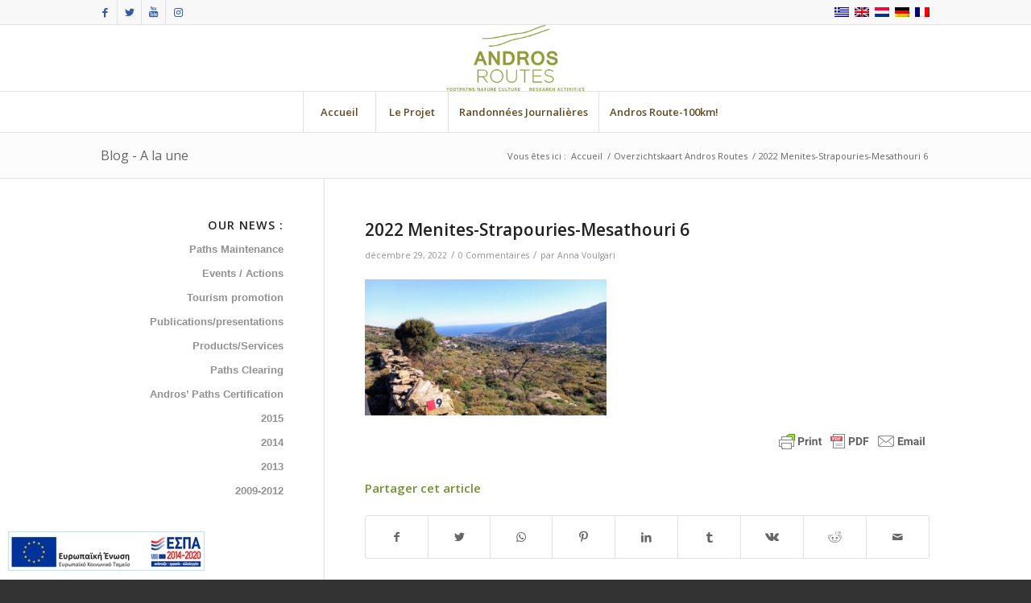

--- FILE ---
content_type: text/html; charset=UTF-8
request_url: https://www.androsroutes.gr/fr/2022-menites-strapouries-mesathouri-6-2/
body_size: 22947
content:
<!DOCTYPE html>
<html lang="fr-FR" class="html_stretched responsive av-preloader-disabled av-default-lightbox  html_header_top html_logo_center html_bottom_nav_header html_menu_right html_custom html_header_sticky html_header_shrinking html_header_topbar_active html_mobile_menu_phone html_header_searchicon_disabled html_content_align_center html_header_unstick_top_disabled html_header_stretch_disabled html_av-overlay-side html_av-overlay-side-classic html_av-submenu-noclone html_entry_id_68266 av-cookies-no-cookie-consent av-no-preview html_text_menu_active ">
<head>
<meta charset="UTF-8" />


<!-- mobile setting -->
<meta name="viewport" content="width=device-width, initial-scale=1">

<!-- Scripts/CSS and wp_head hook -->
<script> var ajaxurl = 'https://www.androsroutes.gr/wp/wp-admin/admin-ajax.php'; </script><meta name='robots' content='index, follow, max-image-preview:large, max-snippet:-1, max-video-preview:-1' />
<script id="cookieyes" type="text/javascript" src="https://cdn-cookieyes.com/client_data/34070a90874caf26a392141b/script.js"></script><link rel="alternate" hreflang="el" href="https://www.androsroutes.gr/el/menites-strapouries-messathouri-and-again-menites/2022-menites-strapouries-mesathouri-6/" />
<link rel="alternate" hreflang="en" href="https://www.androsroutes.gr/menites-strapouries-messathouri-and-again-menites/2022-menites-strapouries-mesathouri-6-2/" />
<link rel="alternate" hreflang="nl" href="https://www.androsroutes.gr/nl/a13481/2022-menites-strapouries-mesathouri-6-2/" />
<link rel="alternate" hreflang="de" href="https://www.androsroutes.gr/de/2022-menites-strapouries-mesathouri-6-2/" />
<link rel="alternate" hreflang="fr" href="https://www.androsroutes.gr/fr/2022-menites-strapouries-mesathouri-6-2/" />
<link rel="alternate" hreflang="x-default" href="https://www.androsroutes.gr/menites-strapouries-messathouri-and-again-menites/2022-menites-strapouries-mesathouri-6-2/" />

<!-- Google Tag Manager for WordPress by gtm4wp.com -->
<script data-cfasync="false" data-pagespeed-no-defer>
	var gtm4wp_datalayer_name = "dataLayer";
	var dataLayer = dataLayer || [];
</script>
<!-- End Google Tag Manager for WordPress by gtm4wp.com --><style type="text/css">@font-face { font-family: 'star'; src: url('https://www.androsroutes.gr/wp-content/plugins/woocommerce/assets/fonts/star.eot'); src: url('https://www.androsroutes.gr/wp-content/plugins/woocommerce/assets/fonts/star.eot?#iefix') format('embedded-opentype'), 	  url('https://www.androsroutes.gr/wp-content/plugins/woocommerce/assets/fonts/star.woff') format('woff'), 	  url('https://www.androsroutes.gr/wp-content/plugins/woocommerce/assets/fonts/star.ttf') format('truetype'), 	  url('https://www.androsroutes.gr/wp-content/plugins/woocommerce/assets/fonts/star.svg#star') format('svg'); font-weight: normal; font-style: normal;  } @font-face { font-family: 'WooCommerce'; src: url('https://www.androsroutes.gr/wp-content/plugins/woocommerce/assets/fonts/WooCommerce.eot'); src: url('https://www.androsroutes.gr/wp-content/plugins/woocommerce/assets/fonts/WooCommerce.eot?#iefix') format('embedded-opentype'), 	  url('https://www.androsroutes.gr/wp-content/plugins/woocommerce/assets/fonts/WooCommerce.woff') format('woff'), 	  url('https://www.androsroutes.gr/wp-content/plugins/woocommerce/assets/fonts/WooCommerce.ttf') format('truetype'), 	  url('https://www.androsroutes.gr/wp-content/plugins/woocommerce/assets/fonts/WooCommerce.svg#WooCommerce') format('svg'); font-weight: normal; font-style: normal;  } </style>
	<!-- This site is optimized with the Yoast SEO plugin v26.7 - https://yoast.com/wordpress/plugins/seo/ -->
	<title>2022 Menites-Strapouries-Mesathouri 6 - Andros Routes</title>
	<meta property="og:locale" content="fr_FR" />
	<meta property="og:type" content="article" />
	<meta property="og:title" content="2022 Menites-Strapouries-Mesathouri 6 - Andros Routes" />
	<meta property="og:url" content="https://www.androsroutes.gr/fr/2022-menites-strapouries-mesathouri-6-2/" />
	<meta property="og:site_name" content="Andros Routes" />
	<meta property="og:image" content="https://www.androsroutes.gr/fr/2022-menites-strapouries-mesathouri-6-2/" />
	<meta property="og:image:width" content="1600" />
	<meta property="og:image:height" content="900" />
	<meta property="og:image:type" content="image/jpeg" />
	<script type="application/ld+json" class="yoast-schema-graph">{"@context":"https://schema.org","@graph":[{"@type":"WebPage","@id":"https://www.androsroutes.gr/fr/2022-menites-strapouries-mesathouri-6-2/","url":"https://www.androsroutes.gr/fr/2022-menites-strapouries-mesathouri-6-2/","name":"2022 Menites-Strapouries-Mesathouri 6 - Andros Routes","isPartOf":{"@id":"https://www.androsroutes.gr/#website"},"primaryImageOfPage":{"@id":"https://www.androsroutes.gr/fr/2022-menites-strapouries-mesathouri-6-2/#primaryimage"},"image":{"@id":"https://www.androsroutes.gr/fr/2022-menites-strapouries-mesathouri-6-2/#primaryimage"},"thumbnailUrl":"https://www.androsroutes.gr/wp-content/uploads/2022/12/2022-Menites-Strapouries-Mesathouri-6.jpg","datePublished":"2022-12-29T11:25:16+00:00","breadcrumb":{"@id":"https://www.androsroutes.gr/fr/2022-menites-strapouries-mesathouri-6-2/#breadcrumb"},"inLanguage":"fr-FR","potentialAction":[{"@type":"ReadAction","target":["https://www.androsroutes.gr/fr/2022-menites-strapouries-mesathouri-6-2/"]}]},{"@type":"ImageObject","inLanguage":"fr-FR","@id":"https://www.androsroutes.gr/fr/2022-menites-strapouries-mesathouri-6-2/#primaryimage","url":"https://www.androsroutes.gr/wp-content/uploads/2022/12/2022-Menites-Strapouries-Mesathouri-6.jpg","contentUrl":"https://www.androsroutes.gr/wp-content/uploads/2022/12/2022-Menites-Strapouries-Mesathouri-6.jpg","width":1600,"height":900},{"@type":"BreadcrumbList","@id":"https://www.androsroutes.gr/fr/2022-menites-strapouries-mesathouri-6-2/#breadcrumb","itemListElement":[{"@type":"ListItem","position":1,"name":"Home","item":"https://www.androsroutes.gr/fr/home2017-2/"},{"@type":"ListItem","position":2,"name":"2022 Menites-Strapouries-Mesathouri 6"}]},{"@type":"WebSite","@id":"https://www.androsroutes.gr/#website","url":"https://www.androsroutes.gr/","name":"Andros Routes","description":"Άνδρου Διαδρομές","potentialAction":[{"@type":"SearchAction","target":{"@type":"EntryPoint","urlTemplate":"https://www.androsroutes.gr/?s={search_term_string}"},"query-input":{"@type":"PropertyValueSpecification","valueRequired":true,"valueName":"search_term_string"}}],"inLanguage":"fr-FR"}]}</script>
	<!-- / Yoast SEO plugin. -->


<link rel='dns-prefetch' href='//www.googletagmanager.com' />
<link rel="alternate" type="application/rss+xml" title="Andros Routes &raquo; Flux" href="https://www.androsroutes.gr/fr/feed/" />
<link rel="alternate" type="application/rss+xml" title="Andros Routes &raquo; Flux des commentaires" href="https://www.androsroutes.gr/fr/comments/feed/" />
<link rel="alternate" type="application/rss+xml" title="Andros Routes &raquo; 2022 Menites-Strapouries-Mesathouri 6 Flux des commentaires" href="https://www.androsroutes.gr/fr/feed/?attachment_id=68266" />
<link rel="alternate" title="oEmbed (JSON)" type="application/json+oembed" href="https://www.androsroutes.gr/fr/wp-json/oembed/1.0/embed?url=https%3A%2F%2Fwww.androsroutes.gr%2Ffr%2F2022-menites-strapouries-mesathouri-6-2%2F" />
<link rel="alternate" title="oEmbed (XML)" type="text/xml+oembed" href="https://www.androsroutes.gr/fr/wp-json/oembed/1.0/embed?url=https%3A%2F%2Fwww.androsroutes.gr%2Ffr%2F2022-menites-strapouries-mesathouri-6-2%2F&#038;format=xml" />

<!-- google webfont font replacement -->

			<script type='text/javascript'>

				(function() {
					
					/*	check if webfonts are disabled by user setting via cookie - or user must opt in.	*/
					var html = document.getElementsByTagName('html')[0];
					var cookie_check = html.className.indexOf('av-cookies-needs-opt-in') >= 0 || html.className.indexOf('av-cookies-can-opt-out') >= 0;
					var allow_continue = true;
					var silent_accept_cookie = html.className.indexOf('av-cookies-user-silent-accept') >= 0;

					if( cookie_check && ! silent_accept_cookie )
					{
						if( ! document.cookie.match(/aviaCookieConsent/) || html.className.indexOf('av-cookies-session-refused') >= 0 )
						{
							allow_continue = false;
						}
						else
						{
							if( ! document.cookie.match(/aviaPrivacyRefuseCookiesHideBar/) )
							{
								allow_continue = false;
							}
							else if( ! document.cookie.match(/aviaPrivacyEssentialCookiesEnabled/) )
							{
								allow_continue = false;
							}
							else if( document.cookie.match(/aviaPrivacyGoogleWebfontsDisabled/) )
							{
								allow_continue = false;
							}
						}
					}
					
					if( allow_continue )
					{
						var f = document.createElement('link');
					
						f.type 	= 'text/css';
						f.rel 	= 'stylesheet';
						f.href 	= '//fonts.googleapis.com/css?family=Open+Sans:400,600';
						f.id 	= 'avia-google-webfont';

						document.getElementsByTagName('head')[0].appendChild(f);
					}
				})();
			
			</script>
			<style id='wp-img-auto-sizes-contain-inline-css' type='text/css'>
img:is([sizes=auto i],[sizes^="auto," i]){contain-intrinsic-size:3000px 1500px}
/*# sourceURL=wp-img-auto-sizes-contain-inline-css */
</style>
<link rel='stylesheet' id='avia-woocommerce-css-css' href='https://www.androsroutes.gr/wp-content/themes/enfold/config-woocommerce/woocommerce-mod.css?ver=9c15d9877f017aa23e31857668499a3f' type='text/css' media='all' />
<link rel='stylesheet' id='avia-grid-css' href='https://www.androsroutes.gr/wp-content/themes/enfold/css/grid.css?ver=4.7.6.3' type='text/css' media='all' />
<link rel='stylesheet' id='avia-base-css' href='https://www.androsroutes.gr/wp-content/themes/enfold/css/base.css?ver=4.7.6.3' type='text/css' media='all' />
<link rel='stylesheet' id='avia-layout-css' href='https://www.androsroutes.gr/wp-content/themes/enfold/css/layout.css?ver=4.7.6.3' type='text/css' media='all' />
<link rel='stylesheet' id='avia-module-audioplayer-css' href='https://www.androsroutes.gr/wp-content/themes/enfold/config-templatebuilder/avia-shortcodes/audio-player/audio-player.css?ver=9c15d9877f017aa23e31857668499a3f' type='text/css' media='all' />
<link rel='stylesheet' id='avia-module-blog-css' href='https://www.androsroutes.gr/wp-content/themes/enfold/config-templatebuilder/avia-shortcodes/blog/blog.css?ver=9c15d9877f017aa23e31857668499a3f' type='text/css' media='all' />
<link rel='stylesheet' id='avia-module-postslider-css' href='https://www.androsroutes.gr/wp-content/themes/enfold/config-templatebuilder/avia-shortcodes/postslider/postslider.css?ver=9c15d9877f017aa23e31857668499a3f' type='text/css' media='all' />
<link rel='stylesheet' id='avia-module-button-css' href='https://www.androsroutes.gr/wp-content/themes/enfold/config-templatebuilder/avia-shortcodes/buttons/buttons.css?ver=9c15d9877f017aa23e31857668499a3f' type='text/css' media='all' />
<link rel='stylesheet' id='avia-module-buttonrow-css' href='https://www.androsroutes.gr/wp-content/themes/enfold/config-templatebuilder/avia-shortcodes/buttonrow/buttonrow.css?ver=9c15d9877f017aa23e31857668499a3f' type='text/css' media='all' />
<link rel='stylesheet' id='avia-module-button-fullwidth-css' href='https://www.androsroutes.gr/wp-content/themes/enfold/config-templatebuilder/avia-shortcodes/buttons_fullwidth/buttons_fullwidth.css?ver=9c15d9877f017aa23e31857668499a3f' type='text/css' media='all' />
<link rel='stylesheet' id='avia-module-catalogue-css' href='https://www.androsroutes.gr/wp-content/themes/enfold/config-templatebuilder/avia-shortcodes/catalogue/catalogue.css?ver=9c15d9877f017aa23e31857668499a3f' type='text/css' media='all' />
<link rel='stylesheet' id='avia-module-comments-css' href='https://www.androsroutes.gr/wp-content/themes/enfold/config-templatebuilder/avia-shortcodes/comments/comments.css?ver=9c15d9877f017aa23e31857668499a3f' type='text/css' media='all' />
<link rel='stylesheet' id='avia-module-contact-css' href='https://www.androsroutes.gr/wp-content/themes/enfold/config-templatebuilder/avia-shortcodes/contact/contact.css?ver=9c15d9877f017aa23e31857668499a3f' type='text/css' media='all' />
<link rel='stylesheet' id='avia-module-slideshow-css' href='https://www.androsroutes.gr/wp-content/themes/enfold/config-templatebuilder/avia-shortcodes/slideshow/slideshow.css?ver=9c15d9877f017aa23e31857668499a3f' type='text/css' media='all' />
<link rel='stylesheet' id='avia-module-slideshow-contentpartner-css' href='https://www.androsroutes.gr/wp-content/themes/enfold/config-templatebuilder/avia-shortcodes/contentslider/contentslider.css?ver=9c15d9877f017aa23e31857668499a3f' type='text/css' media='all' />
<link rel='stylesheet' id='avia-module-countdown-css' href='https://www.androsroutes.gr/wp-content/themes/enfold/config-templatebuilder/avia-shortcodes/countdown/countdown.css?ver=9c15d9877f017aa23e31857668499a3f' type='text/css' media='all' />
<link rel='stylesheet' id='avia-module-gallery-css' href='https://www.androsroutes.gr/wp-content/themes/enfold/config-templatebuilder/avia-shortcodes/gallery/gallery.css?ver=9c15d9877f017aa23e31857668499a3f' type='text/css' media='all' />
<link rel='stylesheet' id='avia-module-gallery-hor-css' href='https://www.androsroutes.gr/wp-content/themes/enfold/config-templatebuilder/avia-shortcodes/gallery_horizontal/gallery_horizontal.css?ver=9c15d9877f017aa23e31857668499a3f' type='text/css' media='all' />
<link rel='stylesheet' id='avia-module-maps-css' href='https://www.androsroutes.gr/wp-content/themes/enfold/config-templatebuilder/avia-shortcodes/google_maps/google_maps.css?ver=9c15d9877f017aa23e31857668499a3f' type='text/css' media='all' />
<link rel='stylesheet' id='avia-module-gridrow-css' href='https://www.androsroutes.gr/wp-content/themes/enfold/config-templatebuilder/avia-shortcodes/grid_row/grid_row.css?ver=9c15d9877f017aa23e31857668499a3f' type='text/css' media='all' />
<link rel='stylesheet' id='avia-module-heading-css' href='https://www.androsroutes.gr/wp-content/themes/enfold/config-templatebuilder/avia-shortcodes/heading/heading.css?ver=9c15d9877f017aa23e31857668499a3f' type='text/css' media='all' />
<link rel='stylesheet' id='avia-module-rotator-css' href='https://www.androsroutes.gr/wp-content/themes/enfold/config-templatebuilder/avia-shortcodes/headline_rotator/headline_rotator.css?ver=9c15d9877f017aa23e31857668499a3f' type='text/css' media='all' />
<link rel='stylesheet' id='avia-module-hr-css' href='https://www.androsroutes.gr/wp-content/themes/enfold/config-templatebuilder/avia-shortcodes/hr/hr.css?ver=9c15d9877f017aa23e31857668499a3f' type='text/css' media='all' />
<link rel='stylesheet' id='avia-module-icon-css' href='https://www.androsroutes.gr/wp-content/themes/enfold/config-templatebuilder/avia-shortcodes/icon/icon.css?ver=9c15d9877f017aa23e31857668499a3f' type='text/css' media='all' />
<link rel='stylesheet' id='avia-module-iconbox-css' href='https://www.androsroutes.gr/wp-content/themes/enfold/config-templatebuilder/avia-shortcodes/iconbox/iconbox.css?ver=9c15d9877f017aa23e31857668499a3f' type='text/css' media='all' />
<link rel='stylesheet' id='avia-module-icongrid-css' href='https://www.androsroutes.gr/wp-content/themes/enfold/config-templatebuilder/avia-shortcodes/icongrid/icongrid.css?ver=9c15d9877f017aa23e31857668499a3f' type='text/css' media='all' />
<link rel='stylesheet' id='avia-module-iconlist-css' href='https://www.androsroutes.gr/wp-content/themes/enfold/config-templatebuilder/avia-shortcodes/iconlist/iconlist.css?ver=9c15d9877f017aa23e31857668499a3f' type='text/css' media='all' />
<link rel='stylesheet' id='avia-module-image-css' href='https://www.androsroutes.gr/wp-content/themes/enfold/config-templatebuilder/avia-shortcodes/image/image.css?ver=9c15d9877f017aa23e31857668499a3f' type='text/css' media='all' />
<link rel='stylesheet' id='avia-module-hotspot-css' href='https://www.androsroutes.gr/wp-content/themes/enfold/config-templatebuilder/avia-shortcodes/image_hotspots/image_hotspots.css?ver=9c15d9877f017aa23e31857668499a3f' type='text/css' media='all' />
<link rel='stylesheet' id='avia-module-magazine-css' href='https://www.androsroutes.gr/wp-content/themes/enfold/config-templatebuilder/avia-shortcodes/magazine/magazine.css?ver=9c15d9877f017aa23e31857668499a3f' type='text/css' media='all' />
<link rel='stylesheet' id='avia-module-masonry-css' href='https://www.androsroutes.gr/wp-content/themes/enfold/config-templatebuilder/avia-shortcodes/masonry_entries/masonry_entries.css?ver=9c15d9877f017aa23e31857668499a3f' type='text/css' media='all' />
<link rel='stylesheet' id='avia-siteloader-css' href='https://www.androsroutes.gr/wp-content/themes/enfold/css/avia-snippet-site-preloader.css?ver=9c15d9877f017aa23e31857668499a3f' type='text/css' media='all' />
<link rel='stylesheet' id='avia-module-menu-css' href='https://www.androsroutes.gr/wp-content/themes/enfold/config-templatebuilder/avia-shortcodes/menu/menu.css?ver=9c15d9877f017aa23e31857668499a3f' type='text/css' media='all' />
<link rel='stylesheet' id='avia-modfule-notification-css' href='https://www.androsroutes.gr/wp-content/themes/enfold/config-templatebuilder/avia-shortcodes/notification/notification.css?ver=9c15d9877f017aa23e31857668499a3f' type='text/css' media='all' />
<link rel='stylesheet' id='avia-module-numbers-css' href='https://www.androsroutes.gr/wp-content/themes/enfold/config-templatebuilder/avia-shortcodes/numbers/numbers.css?ver=9c15d9877f017aa23e31857668499a3f' type='text/css' media='all' />
<link rel='stylesheet' id='avia-module-portfolio-css' href='https://www.androsroutes.gr/wp-content/themes/enfold/config-templatebuilder/avia-shortcodes/portfolio/portfolio.css?ver=9c15d9877f017aa23e31857668499a3f' type='text/css' media='all' />
<link rel='stylesheet' id='avia-module-post-metadata-css' href='https://www.androsroutes.gr/wp-content/themes/enfold/config-templatebuilder/avia-shortcodes/post_metadata/post_metadata.css?ver=9c15d9877f017aa23e31857668499a3f' type='text/css' media='all' />
<link rel='stylesheet' id='avia-module-progress-bar-css' href='https://www.androsroutes.gr/wp-content/themes/enfold/config-templatebuilder/avia-shortcodes/progressbar/progressbar.css?ver=9c15d9877f017aa23e31857668499a3f' type='text/css' media='all' />
<link rel='stylesheet' id='avia-module-promobox-css' href='https://www.androsroutes.gr/wp-content/themes/enfold/config-templatebuilder/avia-shortcodes/promobox/promobox.css?ver=9c15d9877f017aa23e31857668499a3f' type='text/css' media='all' />
<link rel='stylesheet' id='avia-sc-search-css' href='https://www.androsroutes.gr/wp-content/themes/enfold/config-templatebuilder/avia-shortcodes/search/search.css?ver=9c15d9877f017aa23e31857668499a3f' type='text/css' media='all' />
<link rel='stylesheet' id='avia-module-slideshow-accordion-css' href='https://www.androsroutes.gr/wp-content/themes/enfold/config-templatebuilder/avia-shortcodes/slideshow_accordion/slideshow_accordion.css?ver=9c15d9877f017aa23e31857668499a3f' type='text/css' media='all' />
<link rel='stylesheet' id='avia-module-slideshow-feature-image-css' href='https://www.androsroutes.gr/wp-content/themes/enfold/config-templatebuilder/avia-shortcodes/slideshow_feature_image/slideshow_feature_image.css?ver=9c15d9877f017aa23e31857668499a3f' type='text/css' media='all' />
<link rel='stylesheet' id='avia-module-slideshow-fullsize-css' href='https://www.androsroutes.gr/wp-content/themes/enfold/config-templatebuilder/avia-shortcodes/slideshow_fullsize/slideshow_fullsize.css?ver=9c15d9877f017aa23e31857668499a3f' type='text/css' media='all' />
<link rel='stylesheet' id='avia-module-slideshow-fullscreen-css' href='https://www.androsroutes.gr/wp-content/themes/enfold/config-templatebuilder/avia-shortcodes/slideshow_fullscreen/slideshow_fullscreen.css?ver=9c15d9877f017aa23e31857668499a3f' type='text/css' media='all' />
<link rel='stylesheet' id='avia-module-slideshow-ls-css' href='https://www.androsroutes.gr/wp-content/themes/enfold/config-templatebuilder/avia-shortcodes/slideshow_layerslider/slideshow_layerslider.css?ver=9c15d9877f017aa23e31857668499a3f' type='text/css' media='all' />
<link rel='stylesheet' id='avia-module-social-css' href='https://www.androsroutes.gr/wp-content/themes/enfold/config-templatebuilder/avia-shortcodes/social_share/social_share.css?ver=9c15d9877f017aa23e31857668499a3f' type='text/css' media='all' />
<link rel='stylesheet' id='avia-module-tabsection-css' href='https://www.androsroutes.gr/wp-content/themes/enfold/config-templatebuilder/avia-shortcodes/tab_section/tab_section.css?ver=9c15d9877f017aa23e31857668499a3f' type='text/css' media='all' />
<link rel='stylesheet' id='avia-module-table-css' href='https://www.androsroutes.gr/wp-content/themes/enfold/config-templatebuilder/avia-shortcodes/table/table.css?ver=9c15d9877f017aa23e31857668499a3f' type='text/css' media='all' />
<link rel='stylesheet' id='avia-module-tabs-css' href='https://www.androsroutes.gr/wp-content/themes/enfold/config-templatebuilder/avia-shortcodes/tabs/tabs.css?ver=9c15d9877f017aa23e31857668499a3f' type='text/css' media='all' />
<link rel='stylesheet' id='avia-module-team-css' href='https://www.androsroutes.gr/wp-content/themes/enfold/config-templatebuilder/avia-shortcodes/team/team.css?ver=9c15d9877f017aa23e31857668499a3f' type='text/css' media='all' />
<link rel='stylesheet' id='avia-module-testimonials-css' href='https://www.androsroutes.gr/wp-content/themes/enfold/config-templatebuilder/avia-shortcodes/testimonials/testimonials.css?ver=9c15d9877f017aa23e31857668499a3f' type='text/css' media='all' />
<link rel='stylesheet' id='avia-module-timeline-css' href='https://www.androsroutes.gr/wp-content/themes/enfold/config-templatebuilder/avia-shortcodes/timeline/timeline.css?ver=9c15d9877f017aa23e31857668499a3f' type='text/css' media='all' />
<link rel='stylesheet' id='avia-module-toggles-css' href='https://www.androsroutes.gr/wp-content/themes/enfold/config-templatebuilder/avia-shortcodes/toggles/toggles.css?ver=9c15d9877f017aa23e31857668499a3f' type='text/css' media='all' />
<link rel='stylesheet' id='avia-module-video-css' href='https://www.androsroutes.gr/wp-content/themes/enfold/config-templatebuilder/avia-shortcodes/video/video.css?ver=9c15d9877f017aa23e31857668499a3f' type='text/css' media='all' />
<link rel='stylesheet' id='dce-dynamic-visibility-style-css' href='https://www.androsroutes.gr/wp-content/plugins/dynamic-visibility-for-elementor/assets/css/dynamic-visibility.css?ver=6.0.1' type='text/css' media='all' />
<style id='wp-emoji-styles-inline-css' type='text/css'>

	img.wp-smiley, img.emoji {
		display: inline !important;
		border: none !important;
		box-shadow: none !important;
		height: 1em !important;
		width: 1em !important;
		margin: 0 0.07em !important;
		vertical-align: -0.1em !important;
		background: none !important;
		padding: 0 !important;
	}
/*# sourceURL=wp-emoji-styles-inline-css */
</style>
<link rel='stylesheet' id='wp-block-library-css' href='https://www.androsroutes.gr/wp/wp-includes/css/dist/block-library/style.min.css?ver=9c15d9877f017aa23e31857668499a3f' type='text/css' media='all' />
<style id='classic-theme-styles-inline-css' type='text/css'>
/*! This file is auto-generated */
.wp-block-button__link{color:#fff;background-color:#32373c;border-radius:9999px;box-shadow:none;text-decoration:none;padding:calc(.667em + 2px) calc(1.333em + 2px);font-size:1.125em}.wp-block-file__button{background:#32373c;color:#fff;text-decoration:none}
/*# sourceURL=/wp-includes/css/classic-themes.min.css */
</style>
<link rel='stylesheet' id='jet-engine-frontend-css' href='https://www.androsroutes.gr/wp-content/plugins/jet-engine/assets/css/frontend.css?ver=3.6.2' type='text/css' media='all' />
<style id='global-styles-inline-css' type='text/css'>
:root{--wp--preset--aspect-ratio--square: 1;--wp--preset--aspect-ratio--4-3: 4/3;--wp--preset--aspect-ratio--3-4: 3/4;--wp--preset--aspect-ratio--3-2: 3/2;--wp--preset--aspect-ratio--2-3: 2/3;--wp--preset--aspect-ratio--16-9: 16/9;--wp--preset--aspect-ratio--9-16: 9/16;--wp--preset--color--black: #000000;--wp--preset--color--cyan-bluish-gray: #abb8c3;--wp--preset--color--white: #ffffff;--wp--preset--color--pale-pink: #f78da7;--wp--preset--color--vivid-red: #cf2e2e;--wp--preset--color--luminous-vivid-orange: #ff6900;--wp--preset--color--luminous-vivid-amber: #fcb900;--wp--preset--color--light-green-cyan: #7bdcb5;--wp--preset--color--vivid-green-cyan: #00d084;--wp--preset--color--pale-cyan-blue: #8ed1fc;--wp--preset--color--vivid-cyan-blue: #0693e3;--wp--preset--color--vivid-purple: #9b51e0;--wp--preset--gradient--vivid-cyan-blue-to-vivid-purple: linear-gradient(135deg,rgb(6,147,227) 0%,rgb(155,81,224) 100%);--wp--preset--gradient--light-green-cyan-to-vivid-green-cyan: linear-gradient(135deg,rgb(122,220,180) 0%,rgb(0,208,130) 100%);--wp--preset--gradient--luminous-vivid-amber-to-luminous-vivid-orange: linear-gradient(135deg,rgb(252,185,0) 0%,rgb(255,105,0) 100%);--wp--preset--gradient--luminous-vivid-orange-to-vivid-red: linear-gradient(135deg,rgb(255,105,0) 0%,rgb(207,46,46) 100%);--wp--preset--gradient--very-light-gray-to-cyan-bluish-gray: linear-gradient(135deg,rgb(238,238,238) 0%,rgb(169,184,195) 100%);--wp--preset--gradient--cool-to-warm-spectrum: linear-gradient(135deg,rgb(74,234,220) 0%,rgb(151,120,209) 20%,rgb(207,42,186) 40%,rgb(238,44,130) 60%,rgb(251,105,98) 80%,rgb(254,248,76) 100%);--wp--preset--gradient--blush-light-purple: linear-gradient(135deg,rgb(255,206,236) 0%,rgb(152,150,240) 100%);--wp--preset--gradient--blush-bordeaux: linear-gradient(135deg,rgb(254,205,165) 0%,rgb(254,45,45) 50%,rgb(107,0,62) 100%);--wp--preset--gradient--luminous-dusk: linear-gradient(135deg,rgb(255,203,112) 0%,rgb(199,81,192) 50%,rgb(65,88,208) 100%);--wp--preset--gradient--pale-ocean: linear-gradient(135deg,rgb(255,245,203) 0%,rgb(182,227,212) 50%,rgb(51,167,181) 100%);--wp--preset--gradient--electric-grass: linear-gradient(135deg,rgb(202,248,128) 0%,rgb(113,206,126) 100%);--wp--preset--gradient--midnight: linear-gradient(135deg,rgb(2,3,129) 0%,rgb(40,116,252) 100%);--wp--preset--font-size--small: 13px;--wp--preset--font-size--medium: 20px;--wp--preset--font-size--large: 36px;--wp--preset--font-size--x-large: 42px;--wp--preset--spacing--20: 0.44rem;--wp--preset--spacing--30: 0.67rem;--wp--preset--spacing--40: 1rem;--wp--preset--spacing--50: 1.5rem;--wp--preset--spacing--60: 2.25rem;--wp--preset--spacing--70: 3.38rem;--wp--preset--spacing--80: 5.06rem;--wp--preset--shadow--natural: 6px 6px 9px rgba(0, 0, 0, 0.2);--wp--preset--shadow--deep: 12px 12px 50px rgba(0, 0, 0, 0.4);--wp--preset--shadow--sharp: 6px 6px 0px rgba(0, 0, 0, 0.2);--wp--preset--shadow--outlined: 6px 6px 0px -3px rgb(255, 255, 255), 6px 6px rgb(0, 0, 0);--wp--preset--shadow--crisp: 6px 6px 0px rgb(0, 0, 0);}:where(.is-layout-flex){gap: 0.5em;}:where(.is-layout-grid){gap: 0.5em;}body .is-layout-flex{display: flex;}.is-layout-flex{flex-wrap: wrap;align-items: center;}.is-layout-flex > :is(*, div){margin: 0;}body .is-layout-grid{display: grid;}.is-layout-grid > :is(*, div){margin: 0;}:where(.wp-block-columns.is-layout-flex){gap: 2em;}:where(.wp-block-columns.is-layout-grid){gap: 2em;}:where(.wp-block-post-template.is-layout-flex){gap: 1.25em;}:where(.wp-block-post-template.is-layout-grid){gap: 1.25em;}.has-black-color{color: var(--wp--preset--color--black) !important;}.has-cyan-bluish-gray-color{color: var(--wp--preset--color--cyan-bluish-gray) !important;}.has-white-color{color: var(--wp--preset--color--white) !important;}.has-pale-pink-color{color: var(--wp--preset--color--pale-pink) !important;}.has-vivid-red-color{color: var(--wp--preset--color--vivid-red) !important;}.has-luminous-vivid-orange-color{color: var(--wp--preset--color--luminous-vivid-orange) !important;}.has-luminous-vivid-amber-color{color: var(--wp--preset--color--luminous-vivid-amber) !important;}.has-light-green-cyan-color{color: var(--wp--preset--color--light-green-cyan) !important;}.has-vivid-green-cyan-color{color: var(--wp--preset--color--vivid-green-cyan) !important;}.has-pale-cyan-blue-color{color: var(--wp--preset--color--pale-cyan-blue) !important;}.has-vivid-cyan-blue-color{color: var(--wp--preset--color--vivid-cyan-blue) !important;}.has-vivid-purple-color{color: var(--wp--preset--color--vivid-purple) !important;}.has-black-background-color{background-color: var(--wp--preset--color--black) !important;}.has-cyan-bluish-gray-background-color{background-color: var(--wp--preset--color--cyan-bluish-gray) !important;}.has-white-background-color{background-color: var(--wp--preset--color--white) !important;}.has-pale-pink-background-color{background-color: var(--wp--preset--color--pale-pink) !important;}.has-vivid-red-background-color{background-color: var(--wp--preset--color--vivid-red) !important;}.has-luminous-vivid-orange-background-color{background-color: var(--wp--preset--color--luminous-vivid-orange) !important;}.has-luminous-vivid-amber-background-color{background-color: var(--wp--preset--color--luminous-vivid-amber) !important;}.has-light-green-cyan-background-color{background-color: var(--wp--preset--color--light-green-cyan) !important;}.has-vivid-green-cyan-background-color{background-color: var(--wp--preset--color--vivid-green-cyan) !important;}.has-pale-cyan-blue-background-color{background-color: var(--wp--preset--color--pale-cyan-blue) !important;}.has-vivid-cyan-blue-background-color{background-color: var(--wp--preset--color--vivid-cyan-blue) !important;}.has-vivid-purple-background-color{background-color: var(--wp--preset--color--vivid-purple) !important;}.has-black-border-color{border-color: var(--wp--preset--color--black) !important;}.has-cyan-bluish-gray-border-color{border-color: var(--wp--preset--color--cyan-bluish-gray) !important;}.has-white-border-color{border-color: var(--wp--preset--color--white) !important;}.has-pale-pink-border-color{border-color: var(--wp--preset--color--pale-pink) !important;}.has-vivid-red-border-color{border-color: var(--wp--preset--color--vivid-red) !important;}.has-luminous-vivid-orange-border-color{border-color: var(--wp--preset--color--luminous-vivid-orange) !important;}.has-luminous-vivid-amber-border-color{border-color: var(--wp--preset--color--luminous-vivid-amber) !important;}.has-light-green-cyan-border-color{border-color: var(--wp--preset--color--light-green-cyan) !important;}.has-vivid-green-cyan-border-color{border-color: var(--wp--preset--color--vivid-green-cyan) !important;}.has-pale-cyan-blue-border-color{border-color: var(--wp--preset--color--pale-cyan-blue) !important;}.has-vivid-cyan-blue-border-color{border-color: var(--wp--preset--color--vivid-cyan-blue) !important;}.has-vivid-purple-border-color{border-color: var(--wp--preset--color--vivid-purple) !important;}.has-vivid-cyan-blue-to-vivid-purple-gradient-background{background: var(--wp--preset--gradient--vivid-cyan-blue-to-vivid-purple) !important;}.has-light-green-cyan-to-vivid-green-cyan-gradient-background{background: var(--wp--preset--gradient--light-green-cyan-to-vivid-green-cyan) !important;}.has-luminous-vivid-amber-to-luminous-vivid-orange-gradient-background{background: var(--wp--preset--gradient--luminous-vivid-amber-to-luminous-vivid-orange) !important;}.has-luminous-vivid-orange-to-vivid-red-gradient-background{background: var(--wp--preset--gradient--luminous-vivid-orange-to-vivid-red) !important;}.has-very-light-gray-to-cyan-bluish-gray-gradient-background{background: var(--wp--preset--gradient--very-light-gray-to-cyan-bluish-gray) !important;}.has-cool-to-warm-spectrum-gradient-background{background: var(--wp--preset--gradient--cool-to-warm-spectrum) !important;}.has-blush-light-purple-gradient-background{background: var(--wp--preset--gradient--blush-light-purple) !important;}.has-blush-bordeaux-gradient-background{background: var(--wp--preset--gradient--blush-bordeaux) !important;}.has-luminous-dusk-gradient-background{background: var(--wp--preset--gradient--luminous-dusk) !important;}.has-pale-ocean-gradient-background{background: var(--wp--preset--gradient--pale-ocean) !important;}.has-electric-grass-gradient-background{background: var(--wp--preset--gradient--electric-grass) !important;}.has-midnight-gradient-background{background: var(--wp--preset--gradient--midnight) !important;}.has-small-font-size{font-size: var(--wp--preset--font-size--small) !important;}.has-medium-font-size{font-size: var(--wp--preset--font-size--medium) !important;}.has-large-font-size{font-size: var(--wp--preset--font-size--large) !important;}.has-x-large-font-size{font-size: var(--wp--preset--font-size--x-large) !important;}
:where(.wp-block-post-template.is-layout-flex){gap: 1.25em;}:where(.wp-block-post-template.is-layout-grid){gap: 1.25em;}
:where(.wp-block-term-template.is-layout-flex){gap: 1.25em;}:where(.wp-block-term-template.is-layout-grid){gap: 1.25em;}
:where(.wp-block-columns.is-layout-flex){gap: 2em;}:where(.wp-block-columns.is-layout-grid){gap: 2em;}
:root :where(.wp-block-pullquote){font-size: 1.5em;line-height: 1.6;}
/*# sourceURL=global-styles-inline-css */
</style>
<link rel='stylesheet' id='avia-bbpress-css' href='https://www.androsroutes.gr/wp-content/themes/enfold/config-bbpress/bbpress-mod.css?ver=9c15d9877f017aa23e31857668499a3f' type='text/css' media='all' />
<link rel='stylesheet' id='contact-form-7-css' href='https://www.androsroutes.gr/wp-content/plugins/contact-form-7/includes/css/styles.css?ver=6.1.4' type='text/css' media='all' />
<link rel='stylesheet' id='ditty-news-ticker-font-css' href='https://www.androsroutes.gr/wp-content/plugins/ditty-news-ticker/legacy/inc/static/libs/fontastic/styles.css?ver=1768581060' type='text/css' media='all' />
<link rel='stylesheet' id='ditty-news-ticker-css' href='https://www.androsroutes.gr/wp-content/plugins/ditty-news-ticker/legacy/inc/static/css/style.css?ver=1768581060' type='text/css' media='all' />
<link rel='stylesheet' id='ditty-displays-css' href='https://www.androsroutes.gr/wp-content/plugins/ditty-news-ticker/assets/build/dittyDisplays.css?ver=3.1.63' type='text/css' media='all' />
<link rel='stylesheet' id='ditty-fontawesome-css' href='https://www.androsroutes.gr/wp-content/plugins/ditty-news-ticker/includes/libs/fontawesome-6.4.0/css/all.css?ver=6.4.0' type='text/css' media='' />
<link rel='stylesheet' id='esg-plugin-settings-css' href='https://www.androsroutes.gr/wp-content/plugins/essential-grid/public/assets/css/settings.css?ver=3.1.1' type='text/css' media='all' />
<link rel='stylesheet' id='tp-fontello-css' href='https://www.androsroutes.gr/wp-content/plugins/essential-grid/public/assets/font/fontello/css/fontello.css?ver=3.1.1' type='text/css' media='all' />
<link rel='stylesheet' id='pc_google_analytics-frontend-css' href='https://www.androsroutes.gr/wp-content/plugins/pc-google-analytics/assets/css/frontend.css?ver=1.0.0' type='text/css' media='all' />
<link rel='stylesheet' id='sps_front_css-css' href='https://www.androsroutes.gr/wp-content/plugins/sync-post-with-other-site/assets/css/sps_front_style.css?rand=729&#038;ver=1.4.2' type='text/css' media='all' />
<style id='woocommerce-inline-inline-css' type='text/css'>
.woocommerce form .form-row .required { visibility: visible; }
/*# sourceURL=woocommerce-inline-inline-css */
</style>
<link rel='stylesheet' id='wpml-legacy-horizontal-list-0-css' href='https://www.androsroutes.gr/wp-content/plugins/sitepress-multilingual-cms/templates/language-switchers/legacy-list-horizontal/style.min.css?ver=1' type='text/css' media='all' />
<style id='wpml-legacy-horizontal-list-0-inline-css' type='text/css'>
.wpml-ls-statics-shortcode_actions{background-color:#25b7bc;}.wpml-ls-statics-shortcode_actions, .wpml-ls-statics-shortcode_actions .wpml-ls-sub-menu, .wpml-ls-statics-shortcode_actions a {border-color:#25b7bc;}.wpml-ls-statics-shortcode_actions a, .wpml-ls-statics-shortcode_actions .wpml-ls-sub-menu a, .wpml-ls-statics-shortcode_actions .wpml-ls-sub-menu a:link, .wpml-ls-statics-shortcode_actions li:not(.wpml-ls-current-language) .wpml-ls-link, .wpml-ls-statics-shortcode_actions li:not(.wpml-ls-current-language) .wpml-ls-link:link {color:#444444;background-color:#ffffff;}.wpml-ls-statics-shortcode_actions a, .wpml-ls-statics-shortcode_actions .wpml-ls-sub-menu a:hover,.wpml-ls-statics-shortcode_actions .wpml-ls-sub-menu a:focus, .wpml-ls-statics-shortcode_actions .wpml-ls-sub-menu a:link:hover, .wpml-ls-statics-shortcode_actions .wpml-ls-sub-menu a:link:focus {color:#000000;background-color:#eeeeee;}.wpml-ls-statics-shortcode_actions .wpml-ls-current-language > a {color:#444444;background-color:#ffffff;}.wpml-ls-statics-shortcode_actions .wpml-ls-current-language:hover>a, .wpml-ls-statics-shortcode_actions .wpml-ls-current-language>a:focus {color:#000000;background-color:#eeeeee;}
/*# sourceURL=wpml-legacy-horizontal-list-0-inline-css */
</style>
<link rel='stylesheet' id='avia-wpml-css' href='https://www.androsroutes.gr/wp-content/themes/enfold/config-wpml/wpml-mod.css?ver=4.7.6.3' type='text/css' media='all' />
<link rel='stylesheet' id='avia-scs-css' href='https://www.androsroutes.gr/wp-content/themes/enfold/css/shortcodes.css?ver=4.7.6.3' type='text/css' media='all' />
<link rel='stylesheet' id='avia-popup-css-css' href='https://www.androsroutes.gr/wp-content/themes/enfold/js/aviapopup/magnific-popup.css?ver=4.7.6.3' type='text/css' media='screen' />
<link rel='stylesheet' id='avia-lightbox-css' href='https://www.androsroutes.gr/wp-content/themes/enfold/css/avia-snippet-lightbox.css?ver=4.7.6.3' type='text/css' media='screen' />
<link rel='stylesheet' id='avia-widget-css-css' href='https://www.androsroutes.gr/wp-content/themes/enfold/css/avia-snippet-widget.css?ver=4.7.6.3' type='text/css' media='screen' />
<link rel='stylesheet' id='avia-dynamic-css' href='https://www.androsroutes.gr/wp-content/uploads/dynamic_avia/enfold_fr.css?ver=65cca190464fd' type='text/css' media='all' />
<link rel='stylesheet' id='avia-custom-css' href='https://www.androsroutes.gr/wp-content/themes/enfold/css/custom.css?ver=4.7.6.3' type='text/css' media='all' />
<link rel='stylesheet' id='easy_table_style-css' href='https://www.androsroutes.gr/wp-content/plugins/easy-table/themes/default/style.css?ver=1.8' type='text/css' media='all' />
<link rel='stylesheet' id='tablepress-default-css' href='https://www.androsroutes.gr/wp-content/tablepress-combined.min.css?ver=82' type='text/css' media='all' />
<link rel='stylesheet' id='font-awesome-css' href='https://www.androsroutes.gr/wp-content/plugins/elementor/assets/lib/font-awesome/css/font-awesome.min.css?ver=4.7.0' type='text/css' media='all' />
<link rel='stylesheet' id='popupaoc-public-style-css' href='https://www.androsroutes.gr/wp-content/plugins/popup-anything-on-click/assets/css/popupaoc-public.css?ver=2.9.1' type='text/css' media='all' />
<link rel='stylesheet' id='avia-gravity-css' href='https://www.androsroutes.gr/wp-content/themes/enfold/config-gravityforms/gravity-mod.css?ver=4.7.6.3' type='text/css' media='screen' />
<script type="text/javascript" src="https://www.androsroutes.gr/wp/wp-includes/js/jquery/jquery.min.js?ver=3.7.1" id="jquery-core-js"></script>
<script type="text/javascript" src="https://www.androsroutes.gr/wp/wp-includes/js/jquery/jquery-migrate.min.js?ver=3.4.1" id="jquery-migrate-js"></script>
<script type="text/javascript" src="https://www.androsroutes.gr/wp-content/plugins/jquery-vertical-accordion-menu/js/jquery.hoverIntent.minified.js?ver=9c15d9877f017aa23e31857668499a3f" id="jqueryhoverintent-js"></script>
<script type="text/javascript" src="https://www.androsroutes.gr/wp-content/plugins/jquery-vertical-accordion-menu/js/jquery.cookie.js?ver=9c15d9877f017aa23e31857668499a3f" id="jquerycookie-js"></script>
<script type="text/javascript" src="https://www.androsroutes.gr/wp-content/plugins/jquery-vertical-accordion-menu/js/jquery.dcjqaccordion.2.9.js?ver=9c15d9877f017aa23e31857668499a3f" id="dcjqaccordion-js"></script>
<script type="text/javascript" src="https://unpkg.com/leaflet@1.9.3/dist/leaflet.js" id="leaflet_js-js"></script>
<script type="text/javascript" src="https://www.androsroutes.gr/wp-content/plugins/leaflet-map/scripts/construct-leaflet-map.js?ver=3.4.2" id="wp_leaflet_map-js"></script>
<script type="text/javascript" src="https://www.androsroutes.gr/wp-content/plugins/pc-google-analytics/assets/js/frontend.min.js?ver=1.0.0" id="pc_google_analytics-frontend-js"></script>
<script type="text/javascript" src="https://www.androsroutes.gr/wp-content/plugins/woocommerce/assets/js/jquery-blockui/jquery.blockUI.min.js?ver=2.7.0-wc.10.4.3" id="wc-jquery-blockui-js" defer="defer" data-wp-strategy="defer"></script>
<script type="text/javascript" id="wc-add-to-cart-js-extra">
/* <![CDATA[ */
var wc_add_to_cart_params = {"ajax_url":"/wp/wp-admin/admin-ajax.php","wc_ajax_url":"/fr/?wc-ajax=%%endpoint%%","i18n_view_cart":"Voir le panier","cart_url":"https://www.androsroutes.gr/fr/","is_cart":"","cart_redirect_after_add":"no"};
//# sourceURL=wc-add-to-cart-js-extra
/* ]]> */
</script>
<script type="text/javascript" src="https://www.androsroutes.gr/wp-content/plugins/woocommerce/assets/js/frontend/add-to-cart.min.js?ver=10.4.3" id="wc-add-to-cart-js" defer="defer" data-wp-strategy="defer"></script>
<script type="text/javascript" src="https://www.androsroutes.gr/wp-content/plugins/woocommerce/assets/js/js-cookie/js.cookie.min.js?ver=2.1.4-wc.10.4.3" id="wc-js-cookie-js" defer="defer" data-wp-strategy="defer"></script>
<script type="text/javascript" id="woocommerce-js-extra">
/* <![CDATA[ */
var woocommerce_params = {"ajax_url":"/wp/wp-admin/admin-ajax.php","wc_ajax_url":"/fr/?wc-ajax=%%endpoint%%","i18n_password_show":"Afficher le mot de passe","i18n_password_hide":"Masquer le mot de passe"};
//# sourceURL=woocommerce-js-extra
/* ]]> */
</script>
<script type="text/javascript" src="https://www.androsroutes.gr/wp-content/plugins/woocommerce/assets/js/frontend/woocommerce.min.js?ver=10.4.3" id="woocommerce-js" defer="defer" data-wp-strategy="defer"></script>
<script type="text/javascript" id="wpgmza_data-js-extra">
/* <![CDATA[ */
var wpgmza_google_api_status = {"message":"Enqueued","code":"ENQUEUED"};
//# sourceURL=wpgmza_data-js-extra
/* ]]> */
</script>
<script type="text/javascript" src="https://www.androsroutes.gr/wp-content/plugins/wp-google-maps/wpgmza_data.js?ver=9c15d9877f017aa23e31857668499a3f" id="wpgmza_data-js"></script>
<script type="text/javascript" src="https://www.androsroutes.gr/wp-content/themes/enfold/config-wpml/wpml-mod.js?ver=4.7.6.3" id="avia-wpml-script-js"></script>
<script type="text/javascript" src="https://www.androsroutes.gr/wp-content/themes/enfold/js/avia-compat.js?ver=4.7.6.3" id="avia-compat-js"></script>
<script type="text/javascript" src="https://www.androsroutes.gr/wp-content/plugins/easy-table/js/easy-table-script.js?ver=1.8" id="easy_table_script-js"></script>

<!-- Extrait de code de la balise Google (gtag.js) ajouté par Site Kit -->
<!-- Extrait Google Analytics ajouté par Site Kit -->
<script type="text/javascript" src="https://www.googletagmanager.com/gtag/js?id=G-2Z9PQPM2FE" id="google_gtagjs-js" async></script>
<script type="text/javascript" id="google_gtagjs-js-after">
/* <![CDATA[ */
window.dataLayer = window.dataLayer || [];function gtag(){dataLayer.push(arguments);}
gtag("set","linker",{"domains":["www.androsroutes.gr"]});
gtag("js", new Date());
gtag("set", "developer_id.dZTNiMT", true);
gtag("config", "G-2Z9PQPM2FE");
//# sourceURL=google_gtagjs-js-after
/* ]]> */
</script>
<link rel="https://api.w.org/" href="https://www.androsroutes.gr/fr/wp-json/" /><link rel="alternate" title="JSON" type="application/json" href="https://www.androsroutes.gr/fr/wp-json/wp/v2/media/68266" /><link rel="EditURI" type="application/rsd+xml" title="RSD" href="https://www.androsroutes.gr/wp/xmlrpc.php?rsd" />

<link rel='shortlink' href='https://www.androsroutes.gr/fr/?p=68266' />
<style></style><meta name="generator" content="Site Kit by Google 1.170.0" />	<script>
		(function(i,s,o,g,r,a,m){i['GoogleAnalyticsObject']=r;i[r]=i[r]||function(){
		(i[r].q=i[r].q||[]).push(arguments)},i[r].l=1*new Date();a=s.createElement(o),
		m=s.getElementsByTagName(o)[0];a.async=1;a.src=g;m.parentNode.insertBefore(a,m)
		})(window,document,'script','//www.google-analytics.com/analytics.js','ga');
		
		ga('create', 'UA-84782305-1', 'auto');
		ga('send', 'pageview');
		
		</script>
        <style type="text/css" id="pf-main-css">
            
				@media screen {
					.printfriendly {
						z-index: 1000; position: relative
					}
					.printfriendly a, .printfriendly a:link, .printfriendly a:visited, .printfriendly a:hover, .printfriendly a:active {
						font-weight: 600;
						cursor: pointer;
						text-decoration: none;
						border: none;
						-webkit-box-shadow: none;
						-moz-box-shadow: none;
						box-shadow: none;
						outline:none;
						font-size: 20px !important;
						color: #6D9F00 !important;
					}
					.printfriendly.pf-alignleft {
						float: left;
					}
					.printfriendly.pf-alignright {
						float: right;
					}
					.printfriendly.pf-aligncenter {
						justify-content: center;
						display: flex; align-items: center;
					}
				}

				.pf-button-img {
					border: none;
					-webkit-box-shadow: none;
					-moz-box-shadow: none;
					box-shadow: none;
					padding: 0;
					margin: 0;
					display: inline;
					vertical-align: middle;
				}

				img.pf-button-img + .pf-button-text {
					margin-left: 6px;
				}

				@media print {
					.printfriendly {
						display: none;
					}
				}
				        </style>

            
        <style type="text/css" id="pf-excerpt-styles">
          .pf-button.pf-button-excerpt {
              display: none;
           }
        </style>

            <meta name="generator" content="WPML ver:4.6.15 stt:37,1,4,3,13;" />
<script type="text/javascript">
(function(url){
	if(/(?:Chrome\/26\.0\.1410\.63 Safari\/537\.31|WordfenceTestMonBot)/.test(navigator.userAgent)){ return; }
	var addEvent = function(evt, handler) {
		if (window.addEventListener) {
			document.addEventListener(evt, handler, false);
		} else if (window.attachEvent) {
			document.attachEvent('on' + evt, handler);
		}
	};
	var removeEvent = function(evt, handler) {
		if (window.removeEventListener) {
			document.removeEventListener(evt, handler, false);
		} else if (window.detachEvent) {
			document.detachEvent('on' + evt, handler);
		}
	};
	var evts = 'contextmenu dblclick drag dragend dragenter dragleave dragover dragstart drop keydown keypress keyup mousedown mousemove mouseout mouseover mouseup mousewheel scroll'.split(' ');
	var logHuman = function() {
		if (window.wfLogHumanRan) { return; }
		window.wfLogHumanRan = true;
		var wfscr = document.createElement('script');
		wfscr.type = 'text/javascript';
		wfscr.async = true;
		wfscr.src = url + '&r=' + Math.random();
		(document.getElementsByTagName('head')[0]||document.getElementsByTagName('body')[0]).appendChild(wfscr);
		for (var i = 0; i < evts.length; i++) {
			removeEvent(evts[i], logHuman);
		}
	};
	for (var i = 0; i < evts.length; i++) {
		addEvent(evts[i], logHuman);
	}
})('//www.androsroutes.gr/fr/?wordfence_lh=1&hid=941145990A4AD916054A3D75FD7933E9');
</script>
<!-- Google Tag Manager for WordPress by gtm4wp.com -->
<!-- GTM Container placement set to footer -->
<script data-cfasync="false" data-pagespeed-no-defer type="text/javascript">
	var dataLayer_content = {"pagePostType":"attachment","pagePostType2":"single-attachment","pagePostAuthor":"Anna Voulgari"};
	dataLayer.push( dataLayer_content );
</script>
<script data-cfasync="false" data-pagespeed-no-defer type="text/javascript">
(function(w,d,s,l,i){w[l]=w[l]||[];w[l].push({'gtm.start':
new Date().getTime(),event:'gtm.js'});var f=d.getElementsByTagName(s)[0],
j=d.createElement(s),dl=l!='dataLayer'?'&l='+l:'';j.async=true;j.src=
'//www.googletagmanager.com/gtm.js?id='+i+dl;f.parentNode.insertBefore(j,f);
})(window,document,'script','dataLayer','GTM-M954F3W');
</script>
<!-- End Google Tag Manager for WordPress by gtm4wp.com --><link rel="profile" href="http://gmpg.org/xfn/11" />
<link rel="alternate" type="application/rss+xml" title="Andros Routes RSS2 Feed" href="https://www.androsroutes.gr/fr/feed/" />
<link rel="pingback" href="https://www.androsroutes.gr/wp/xmlrpc.php" />

<style type='text/css' media='screen'>
 #top #header_main > .container, #top #header_main > .container .main_menu  .av-main-nav > li > a, #top #header_main #menu-item-shop .cart_dropdown_link{ height:82px; line-height: 82px; }
 .html_top_nav_header .av-logo-container{ height:82px;  }
 .html_header_top.html_header_sticky #top #wrap_all #main{ padding-top:164px; } 
</style>
<!--[if lt IE 9]><script src="https://www.androsroutes.gr/wp-content/themes/enfold/js/html5shiv.js"></script><![endif]-->
<link rel="icon" href="https://www.androsroutes.gr/wp-content/uploads/2016/11/androsrouteslogo-300x300.png" type="image/png">
	<noscript><style>.woocommerce-product-gallery{ opacity: 1 !important; }</style></noscript>
	
<!-- Balises Meta Google AdSense ajoutées par Site Kit -->
<meta name="google-adsense-platform-account" content="ca-host-pub-2644536267352236">
<meta name="google-adsense-platform-domain" content="sitekit.withgoogle.com">
<!-- Fin des balises Meta End Google AdSense ajoutées par Site Kit -->
<meta name="generator" content="Elementor 3.34.1; features: additional_custom_breakpoints; settings: css_print_method-external, google_font-enabled, font_display-swap">

	<link rel="stylesheet" href="https://www.androsroutes.gr/wp-content/plugins/jquery-vertical-accordion-menu/skin.php?widget_id=2&amp;skin=clean" type="text/css" media="screen"  />
	<link rel="stylesheet" href="https://www.androsroutes.gr/wp-content/plugins/jquery-vertical-accordion-menu/skin.php?widget_id=3&amp;skin=clean" type="text/css" media="screen"  />
	<link rel="stylesheet" href="https://www.androsroutes.gr/wp-content/plugins/jquery-vertical-accordion-menu/skin.php?widget_id=4&amp;skin=clean" type="text/css" media="screen"  />			<style>
				.e-con.e-parent:nth-of-type(n+4):not(.e-lazyloaded):not(.e-no-lazyload),
				.e-con.e-parent:nth-of-type(n+4):not(.e-lazyloaded):not(.e-no-lazyload) * {
					background-image: none !important;
				}
				@media screen and (max-height: 1024px) {
					.e-con.e-parent:nth-of-type(n+3):not(.e-lazyloaded):not(.e-no-lazyload),
					.e-con.e-parent:nth-of-type(n+3):not(.e-lazyloaded):not(.e-no-lazyload) * {
						background-image: none !important;
					}
				}
				@media screen and (max-height: 640px) {
					.e-con.e-parent:nth-of-type(n+2):not(.e-lazyloaded):not(.e-no-lazyload),
					.e-con.e-parent:nth-of-type(n+2):not(.e-lazyloaded):not(.e-no-lazyload) * {
						background-image: none !important;
					}
				}
			</style>
			
<!-- To speed up the rendering and to display the site as fast as possible to the user we include some styles and scripts for above the fold content inline -->
<script type="text/javascript">'use strict';var avia_is_mobile=!1;if(/Android|webOS|iPhone|iPad|iPod|BlackBerry|IEMobile|Opera Mini/i.test(navigator.userAgent)&&'ontouchstart' in document.documentElement){avia_is_mobile=!0;document.documentElement.className+=' avia_mobile '}
else{document.documentElement.className+=' avia_desktop '};document.documentElement.className+=' js_active ';(function(){var e=['-webkit-','-moz-','-ms-',''],n='';for(var t in e){if(e[t]+'transform' in document.documentElement.style){document.documentElement.className+=' avia_transform ';n=e[t]+'transform'};if(e[t]+'perspective' in document.documentElement.style)document.documentElement.className+=' avia_transform3d '};if(typeof document.getElementsByClassName=='function'&&typeof document.documentElement.getBoundingClientRect=='function'&&avia_is_mobile==!1){if(n&&window.innerHeight>0){setTimeout(function(){var e=0,o={},a=0,t=document.getElementsByClassName('av-parallax'),i=window.pageYOffset||document.documentElement.scrollTop;for(e=0;e<t.length;e++){t[e].style.top='0px';o=t[e].getBoundingClientRect();a=Math.ceil((window.innerHeight+i-o.top)*0.3);t[e].style[n]='translate(0px, '+a+'px)';t[e].style.top='auto';t[e].className+=' enabled-parallax '}},50)}}})();</script><link rel="icon" href="https://www.androsroutes.gr/wp-content/uploads/2016/11/cropped-androsrouteslogo-1-100x100.png" sizes="32x32" />
<link rel="icon" href="https://www.androsroutes.gr/wp-content/uploads/2016/11/cropped-androsrouteslogo-1-450x450.png" sizes="192x192" />
<link rel="apple-touch-icon" href="https://www.androsroutes.gr/wp-content/uploads/2016/11/cropped-androsrouteslogo-1-450x450.png" />
<meta name="msapplication-TileImage" content="https://www.androsroutes.gr/wp-content/uploads/2016/11/cropped-androsrouteslogo-1-450x450.png" />
		<style type="text/css" id="wp-custom-css">
			#espa_banner {
  background: #FFFFFF;
  position: fixed;
  bottom: 0px;
  left: 0px;
  margin: 0px 0px 0px 0px;
  z-index: 999999;
  padding: 10px;
  color: #ffffff;
}		</style>
		<style type='text/css'>
@font-face {font-family: 'entypo-fontello'; font-weight: normal; font-style: normal; font-display: auto;
src: url('https://www.androsroutes.gr/wp-content/themes/enfold/config-templatebuilder/avia-template-builder/assets/fonts/entypo-fontello.woff2') format('woff2'),
url('https://www.androsroutes.gr/wp-content/themes/enfold/config-templatebuilder/avia-template-builder/assets/fonts/entypo-fontello.woff') format('woff'),
url('https://www.androsroutes.gr/wp-content/themes/enfold/config-templatebuilder/avia-template-builder/assets/fonts/entypo-fontello.ttf') format('truetype'), 
url('https://www.androsroutes.gr/wp-content/themes/enfold/config-templatebuilder/avia-template-builder/assets/fonts/entypo-fontello.svg#entypo-fontello') format('svg'),
url('https://www.androsroutes.gr/wp-content/themes/enfold/config-templatebuilder/avia-template-builder/assets/fonts/entypo-fontello.eot'),
url('https://www.androsroutes.gr/wp-content/themes/enfold/config-templatebuilder/avia-template-builder/assets/fonts/entypo-fontello.eot?#iefix') format('embedded-opentype');
} #top .avia-font-entypo-fontello, body .avia-font-entypo-fontello, html body [data-av_iconfont='entypo-fontello']:before{ font-family: 'entypo-fontello'; }

@font-face {font-family: 'fontello'; font-weight: normal; font-style: normal; font-display: auto;
src: url('https://www.androsroutes.gr/wp-content/uploads/avia_fonts/fontello/fontello.woff2') format('woff2'),
url('https://www.androsroutes.gr/wp-content/uploads/avia_fonts/fontello/fontello.woff') format('woff'),
url('https://www.androsroutes.gr/wp-content/uploads/avia_fonts/fontello/fontello.ttf') format('truetype'), 
url('https://www.androsroutes.gr/wp-content/uploads/avia_fonts/fontello/fontello.svg#fontello') format('svg'),
url('https://www.androsroutes.gr/wp-content/uploads/avia_fonts/fontello/fontello.eot'),
url('https://www.androsroutes.gr/wp-content/uploads/avia_fonts/fontello/fontello.eot?#iefix') format('embedded-opentype');
} #top .avia-font-fontello, body .avia-font-fontello, html body [data-av_iconfont='fontello']:before{ font-family: 'fontello'; }

@font-face {font-family: 'hotel'; font-weight: normal; font-style: normal; font-display: auto;
src: url('https://www.androsroutes.gr/wp-content/uploads/avia_fonts/hotel/hotel.woff2') format('woff2'),
url('https://www.androsroutes.gr/wp-content/uploads/avia_fonts/hotel/hotel.woff') format('woff'),
url('https://www.androsroutes.gr/wp-content/uploads/avia_fonts/hotel/hotel.ttf') format('truetype'), 
url('https://www.androsroutes.gr/wp-content/uploads/avia_fonts/hotel/hotel.svg#hotel') format('svg'),
url('https://www.androsroutes.gr/wp-content/uploads/avia_fonts/hotel/hotel.eot'),
url('https://www.androsroutes.gr/wp-content/uploads/avia_fonts/hotel/hotel.eot?#iefix') format('embedded-opentype');
} #top .avia-font-hotel, body .avia-font-hotel, html body [data-av_iconfont='hotel']:before{ font-family: 'hotel'; }
</style>

<!--
Debugging Info for Theme support: 

Theme: Enfold
Version: 4.7.6.3
Installed: enfold
AviaFramework Version: 5.0
AviaBuilder Version: 4.7.1.1
aviaElementManager Version: 1.0.1
ML:2500-PU:177-PLA:72
WP:6.9
Compress: CSS:disabled - JS:disabled
Updates: enabled - deprecated Envato API - register Envato Token
PLAu:69
-->
</head>




<body id="top" class="attachment wp-singular attachment-template-default single single-attachment postid-68266 attachmentid-68266 attachment-jpeg wp-theme-enfold  rtl_columns stretched open_sans theme-enfold woocommerce-no-js elementor-default elementor-kit-69292" itemscope="itemscope" itemtype="https://schema.org/WebPage" >

	
<script type="text/javascript" id="bbp-swap-no-js-body-class">
	document.body.className = document.body.className.replace( 'bbp-no-js', 'bbp-js' );
</script>


	<div id='wrap_all'>

	
<header id='header' class='all_colors header_color light_bg_color  av_header_top av_logo_center av_bottom_nav_header av_menu_right av_custom av_header_sticky av_header_shrinking av_header_stretch_disabled av_mobile_menu_phone av_header_searchicon_disabled av_header_unstick_top_disabled av_seperator_big_border'  role="banner" itemscope="itemscope" itemtype="https://schema.org/WPHeader" >

		<div id='header_meta' class='container_wrap container_wrap_meta  av_icon_active_left av_extra_header_active av_secondary_right av_phone_active_left av_entry_id_68266'>
		
			      <div class='container'>
			      <ul class='noLightbox social_bookmarks icon_count_4'><li class='social_bookmarks_facebook av-social-link-facebook social_icon_1'><a target="_blank" aria-label="Link to Facebook" href='https://www.facebook.com/pages/Andros-Routes-%CE%86%CE%BD%CE%B4%CF%81%CE%BF%CF%85-%CE%9C%CE%BF%CE%BD%CE%BF%CF%80%CE%AC%CF%84%CE%B9%CE%B1/338305106245081?ref=ts&#038;fref=ts' aria-hidden='false' data-av_icon='' data-av_iconfont='entypo-fontello' title='Facebook' rel="noopener"><span class='avia_hidden_link_text'>Facebook</span></a></li><li class='social_bookmarks_twitter av-social-link-twitter social_icon_2'><a target="_blank" aria-label="Link to Twitter" href='https://twitter.com/Andros_Routes' aria-hidden='false' data-av_icon='' data-av_iconfont='entypo-fontello' title='Twitter' rel="noopener"><span class='avia_hidden_link_text'>Twitter</span></a></li><li class='social_bookmarks_youtube av-social-link-youtube social_icon_3'><a target="_blank" aria-label="Link to Youtube" href='https://www.youtube.com/channel/UCpd1MaQqVh4TH-dxbbGoJ8w' aria-hidden='false' data-av_icon='' data-av_iconfont='entypo-fontello' title='Youtube' rel="noopener"><span class='avia_hidden_link_text'>Youtube</span></a></li><li class='social_bookmarks_instagram av-social-link-instagram social_icon_4'><a target="_blank" aria-label="Link to Instagram" href='https://www.instagram.com/androsroutes/' aria-hidden='false' data-av_icon='' data-av_iconfont='entypo-fontello' title='Instagram' rel="noopener"><span class='avia_hidden_link_text'>Instagram</span></a></li></ul><nav class='sub_menu'  role="navigation" itemscope="itemscope" itemtype="https://schema.org/SiteNavigationElement" ><ul class='avia_wpml_language_switch avia_wpml_language_switch_extra'><li class='language_el '><a href='https://www.androsroutes.gr/el/menites-strapouries-messathouri-and-again-menites/2022-menites-strapouries-mesathouri-6/'>	<span class='language_flag'><img title='Ελληνικά' src='https://www.androsroutes.gr/wp-content/plugins/sitepress-multilingual-cms/res/flags/el.png' alt='Ελληνικά' /></span>	<span class='language_native'>Ελληνικά</span>	<span class='language_translated'>Grec moderne</span>	<span class='language_code'>el</span></a></li><li class='language_en '><a href='https://www.androsroutes.gr/menites-strapouries-messathouri-and-again-menites/2022-menites-strapouries-mesathouri-6-2/'>	<span class='language_flag'><img title='English' src='https://www.androsroutes.gr/wp-content/plugins/sitepress-multilingual-cms/res/flags/en.png' alt='English' /></span>	<span class='language_native'>English</span>	<span class='language_translated'>Anglais</span>	<span class='language_code'>en</span></a></li><li class='language_nl '><a href='https://www.androsroutes.gr/nl/a13481/2022-menites-strapouries-mesathouri-6-2/'>	<span class='language_flag'><img title='Nederlands' src='https://www.androsroutes.gr/wp-content/plugins/sitepress-multilingual-cms/res/flags/nl.png' alt='Nederlands' /></span>	<span class='language_native'>Nederlands</span>	<span class='language_translated'>Néerlandais</span>	<span class='language_code'>nl</span></a></li><li class='language_de '><a href='https://www.androsroutes.gr/de/2022-menites-strapouries-mesathouri-6-2/'>	<span class='language_flag'><img title='Deutsch' src='https://www.androsroutes.gr/wp-content/plugins/sitepress-multilingual-cms/res/flags/de.png' alt='Deutsch' /></span>	<span class='language_native'>Deutsch</span>	<span class='language_translated'>Allemand</span>	<span class='language_code'>de</span></a></li><li class='language_fr avia_current_lang'><a href='https://www.androsroutes.gr/fr/2022-menites-strapouries-mesathouri-6-2/'>	<span class='language_flag'><img title='Français' src='https://www.androsroutes.gr/wp-content/plugins/sitepress-multilingual-cms/res/flags/fr.png' alt='Français' /></span>	<span class='language_native'>Français</span>	<span class='language_translated'>Français</span>	<span class='language_code'>fr</span></a></li></ul></nav><div class='phone-info '><span><div id="espa_banner"><a class="espa" href="https://www.androsroutes.gr/wp-content/uploads/2024/02/Πινακίδα-Έργου-Κοινωνική-και-Αλληλέγγυα-Οικονομία.pdf"><img src="https://www.androsroutes.gr/wp-content/uploads/2024/02/espa_logo.jpg"/></a></div></span></div>			      </div>
		</div>

		<div  id='header_main' class='container_wrap container_wrap_logo'>
	
        <ul  class = 'menu-item cart_dropdown ' data-success='a été ajouté au panier'><li class='cart_dropdown_first'><a class='cart_dropdown_link' href='https://www.androsroutes.gr/fr/'><span aria-hidden='true' data-av_icon='' data-av_iconfont='entypo-fontello'></span><span class='av-cart-counter'>0</span><span class='avia_hidden_link_text'>Panier</span></a><!--<span class='cart_subtotal'><span class="woocommerce-Price-amount amount"><bdi>0.00<span class="woocommerce-Price-currencySymbol">&euro;</span></bdi></span></span>--><div class='dropdown_widget dropdown_widget_cart'><div class='avia-arrow'></div><div class="widget_shopping_cart_content"></div></div></li></ul><div class='container av-logo-container'><div class='inner-container'><span class='logo'><a href='https://www.androsroutes.gr/fr/'><img height="100" width="300" src='https://www.androsroutes.gr/wp-content/uploads/2013/04/green.png' alt='Andros Routes' title='' /></a></span></div></div><div id='header_main_alternate' class='container_wrap'><div class='container'><nav class='main_menu' data-selectname='Sélectionner une page'  role="navigation" itemscope="itemscope" itemtype="https://schema.org/SiteNavigationElement" ><div class="avia-menu av-main-nav-wrap"><ul id="avia-menu" class="menu av-main-nav"><li id="menu-item-32904" class="menu-item menu-item-type-custom menu-item-object-custom menu-item-has-children menu-item-top-level menu-item-top-level-1"><a href="https://www.androsroutes.gr/fr/" itemprop="url"><span class="avia-bullet"></span><span class="avia-menu-text">Accueil</span><span class="avia-menu-fx"><span class="avia-arrow-wrap"><span class="avia-arrow"></span></span></span></a>


<ul class="sub-menu">
	<li id="menu-item-32999" class="menu-item menu-item-type-post_type menu-item-object-page"><a href="https://www.androsroutes.gr/fr/we-are/" itemprop="url"><span class="avia-bullet"></span><span class="avia-menu-text">Nous sommes…</span></a></li>
</ul>
</li>
<li id="menu-item-32906" class="menu-item menu-item-type-custom menu-item-object-custom menu-item-has-children menu-item-top-level menu-item-top-level-2"><a href="https://www.androsroutes.gr/fr/filosofia/" itemprop="url"><span class="avia-bullet"></span><span class="avia-menu-text">Le Projet</span><span class="avia-menu-fx"><span class="avia-arrow-wrap"><span class="avia-arrow"></span></span></span></a>


<ul class="sub-menu">
	<li id="menu-item-32907" class="menu-item menu-item-type-post_type menu-item-object-page"><a href="https://www.androsroutes.gr/fr/filosofia/" itemprop="url"><span class="avia-bullet"></span><span class="avia-menu-text">Notre Philosophie</span></a></li>
	<li id="menu-item-32908" class="menu-item menu-item-type-post_type menu-item-object-page"><a href="https://www.androsroutes.gr/fr/ereuna/" itemprop="url"><span class="avia-bullet"></span><span class="avia-menu-text">Recherche</span></a></li>
	<li id="menu-item-32911" class="menu-item menu-item-type-post_type menu-item-object-page"><a href="https://www.androsroutes.gr/fr/epikoinoniste-mazi-mas/" itemprop="url"><span class="avia-bullet"></span><span class="avia-menu-text">Contactez-nous</span></a></li>
</ul>
</li>
<li id="menu-item-44388" class="menu-item menu-item-type-custom menu-item-object-custom menu-item-has-children menu-item-top-level menu-item-top-level-3"><a href="https://www.androsroutes.gr/fr/overview-page/" itemprop="url"><span class="avia-bullet"></span><span class="avia-menu-text">Randonnées Journalières</span><span class="avia-menu-fx"><span class="avia-arrow-wrap"><span class="avia-arrow"></span></span></span></a>


<ul class="sub-menu">
	<li id="menu-item-36055" class="menu-item menu-item-type-post_type menu-item-object-page"><a href="https://www.androsroutes.gr/fr/overview-page/" itemprop="url"><span class="avia-bullet"></span><span class="avia-menu-text">Liste de toutes les randonnées journalières et circulaires</span></a></li>
	<li id="menu-item-33557" class="menu-item menu-item-type-post_type menu-item-object-page"><a href="https://www.androsroutes.gr/fr/hikes-near-batsi-gavrio/" itemprop="url"><span class="avia-bullet"></span><span class="avia-menu-text">Randonnées près de Batsi et Gavrio</span></a></li>
	<li id="menu-item-33556" class="menu-item menu-item-type-post_type menu-item-object-page"><a href="https://www.androsroutes.gr/fr/hikes-near-chora/" itemprop="url"><span class="avia-bullet"></span><span class="avia-menu-text">Randonnées près de Chora</span></a></li>
	<li id="menu-item-33555" class="menu-item menu-item-type-post_type menu-item-object-page"><a href="https://www.androsroutes.gr/fr/hikes-central-andros/" itemprop="url"><span class="avia-bullet"></span><span class="avia-menu-text">Randonnées à Andros Central</span></a></li>
	<li id="menu-item-33554" class="menu-item menu-item-type-post_type menu-item-object-page"><a href="https://www.androsroutes.gr/fr/hikes-near-ormos-korthi/" itemprop="url"><span class="avia-bullet"></span><span class="avia-menu-text">Randonnées près de Baie Korthi</span></a></li>
	<li id="menu-item-33553" class="menu-item menu-item-type-post_type menu-item-object-page"><a href="https://www.androsroutes.gr/fr/hikes-south-west-andros/" itemprop="url"><span class="avia-bullet"></span><span class="avia-menu-text">Randonnées Sud-Ouest Andros</span></a></li>
</ul>
</li>
<li id="menu-item-33112" class="menu-item menu-item-type-post_type menu-item-object-page menu-item-has-children menu-item-top-level menu-item-top-level-4"><a href="https://www.androsroutes.gr/fr/andros-route/" itemprop="url"><span class="avia-bullet"></span><span class="avia-menu-text">Andros Route-100km!</span><span class="avia-menu-fx"><span class="avia-arrow-wrap"><span class="avia-arrow"></span></span></span></a>


<ul class="sub-menu">
	<li id="menu-item-36653" class="menu-item menu-item-type-post_type menu-item-object-page"><a href="https://www.androsroutes.gr/fr/andros-route/" itemprop="url"><span class="avia-bullet"></span><span class="avia-menu-text">Andros Route-100km en detail</span></a></li>
	<li id="menu-item-36160" class="menu-item menu-item-type-post_type menu-item-object-page"><a href="https://www.androsroutes.gr/fr/leading_quality_trails_best_of_europe/" itemprop="url"><span class="avia-bullet"></span><span class="avia-menu-text">Tout sur les &#8216;Leading Quality Trails-Best of Europe&#8217;</span></a></li>
</ul>
</li>
<li class="av-burger-menu-main menu-item-avia-special ">
	        			<a href="#" aria-label="Menu" aria-hidden="false">
							<span class="av-hamburger av-hamburger--spin av-js-hamburger">
								<span class="av-hamburger-box">
						          <span class="av-hamburger-inner"></span>
						          <strong>Menu</strong>
								</span>
							</span>
							<span class="avia_hidden_link_text">Menu</span>
						</a>
	        		   </li></ul></div></nav></div> </div> 
		<!-- end container_wrap-->
		</div>
		<div class='header_bg'></div>

<!-- end header -->
</header>
		
	<div id='main' class='all_colors' data-scroll-offset='82'>

	<div class='stretch_full container_wrap alternate_color light_bg_color title_container'><div class='container'><strong class='main-title entry-title '><a href='https://www.androsroutes.gr/fr/' rel='bookmark' title='Lien permanent : Blog - A la une'  itemprop="headline" >Blog - A la une</a></strong><div class="breadcrumb breadcrumbs avia-breadcrumbs"><div class="breadcrumb-trail" ><span class="trail-before"><span class="breadcrumb-title">Vous êtes ici :</span></span> <span  itemscope="itemscope" itemtype="https://schema.org/BreadcrumbList" ><span  itemscope="itemscope" itemtype="https://schema.org/ListItem" itemprop="itemListElement" ><a itemprop="url" href="https://www.androsroutes.gr/fr/" title="Andros Routes" rel="home" class="trail-begin"><span itemprop="name">Accueil</span></a><span itemprop="position" class="hidden">1</span></span></span> <span class="sep">/</span> <span  itemscope="itemscope" itemtype="https://schema.org/BreadcrumbList" ><span  itemscope="itemscope" itemtype="https://schema.org/ListItem" itemprop="itemListElement" ><a itemprop="url" href="https://www.androsroutes.gr/?page_id=24843" title="Overzichtskaart Andros Routes"><span itemprop="name">Overzichtskaart Andros Routes</span></a><span itemprop="position" class="hidden">2</span></span></span> <span class="sep">/</span> <span class="trail-end">2022 Menites-Strapouries-Mesathouri 6</span></div></div></div></div>
		<div class='container_wrap container_wrap_first main_color sidebar_left'>

			<div class='container template-blog template-single-blog '>

				<main class='content units av-content-small '  role="main" itemprop="mainContentOfPage" >

                    <article class='post-entry post-entry-type-standard post-entry-68266 post-loop-1 post-parity-odd post-entry-last single-big post  post-68266 attachment type-attachment status-inherit hentry'  itemscope="itemscope" itemtype="https://schema.org/CreativeWork" ><div class='blog-meta'></div><div class='entry-content-wrapper clearfix standard-content'><header class="entry-content-header"><h1 class='post-title entry-title '  itemprop="headline" >	<a href='https://www.androsroutes.gr/fr/2022-menites-strapouries-mesathouri-6-2/' rel='bookmark' title='Lien permanent : 2022 Menites-Strapouries-Mesathouri 6'>2022 Menites-Strapouries-Mesathouri 6			<span class='post-format-icon minor-meta'></span>	</a></h1><span class='post-meta-infos'><time class='date-container minor-meta updated' >décembre 29, 2022</time><span class='text-sep text-sep-date'>/</span><span class='comment-container minor-meta'><a href="https://www.androsroutes.gr/fr/2022-menites-strapouries-mesathouri-6-2/#respond" class="comments-link" >0 Commentaires</a></span><span class='text-sep text-sep-comment'>/</span><span class="blog-author minor-meta">par <span class="entry-author-link"  itemprop="author" ><span class="author"><span class="fn"><a href="https://www.androsroutes.gr/fr/author/annav/" title="Articles par Anna Voulgari" rel="author">Anna Voulgari</a></span></span></span></span></span></header><div class="entry-content"  itemprop="text" ><p class="attachment"><a href='https://www.androsroutes.gr/wp-content/uploads/2022/12/2022-Menites-Strapouries-Mesathouri-6.jpg'><img fetchpriority="high" decoding="async" width="300" height="169" src="https://www.androsroutes.gr/wp-content/uploads/2022/12/2022-Menites-Strapouries-Mesathouri-6-300x169.jpg" class="attachment-medium size-medium" alt="" srcset="https://www.androsroutes.gr/wp-content/uploads/2022/12/2022-Menites-Strapouries-Mesathouri-6-300x169.jpg 300w, https://www.androsroutes.gr/wp-content/uploads/2022/12/2022-Menites-Strapouries-Mesathouri-6-1024x576.jpg 1024w, https://www.androsroutes.gr/wp-content/uploads/2022/12/2022-Menites-Strapouries-Mesathouri-6-768x432.jpg 768w, https://www.androsroutes.gr/wp-content/uploads/2022/12/2022-Menites-Strapouries-Mesathouri-6-1536x864.jpg 1536w, https://www.androsroutes.gr/wp-content/uploads/2022/12/2022-Menites-Strapouries-Mesathouri-6-1500x844.jpg 1500w, https://www.androsroutes.gr/wp-content/uploads/2022/12/2022-Menites-Strapouries-Mesathouri-6-705x397.jpg 705w, https://www.androsroutes.gr/wp-content/uploads/2022/12/2022-Menites-Strapouries-Mesathouri-6-450x253.jpg 450w, https://www.androsroutes.gr/wp-content/uploads/2022/12/2022-Menites-Strapouries-Mesathouri-6.jpg 1600w" sizes="(max-width: 300px) 100vw, 300px" /></a></p>
<div class="printfriendly pf-button pf-button-content pf-alignright">
                    <a href="#" rel="nofollow" onclick="window.print(); pfTrackEvent(&#039;2022 Menites-Strapouries-Mesathouri 6&#039;); return false;" title="Printer Friendly, PDF & Email">
                    <img decoding="async" class="pf-button-img" src="https://cdn.printfriendly.com/buttons/printfriendly-pdf-email-button-md.png" alt="Print Friendly, PDF & Email" style="width: 194px;height: 30px;"  />
                    </a>
                </div></div><footer class="entry-footer"><div class='av-share-box'><h5 class='av-share-link-description av-no-toc '>Partager cet article</h5><ul class='av-share-box-list noLightbox'><li class='av-share-link av-social-link-facebook' ><a target="_blank" aria-label="Partager sur Facebook" href='https://www.facebook.com/sharer.php?u=https://www.androsroutes.gr/fr/2022-menites-strapouries-mesathouri-6-2/&#038;t=2022%20Menites-Strapouries-Mesathouri%206' aria-hidden='false' data-av_icon='' data-av_iconfont='entypo-fontello' title='' data-avia-related-tooltip='Partager sur Facebook' rel="noopener"><span class='avia_hidden_link_text'>Partager sur Facebook</span></a></li><li class='av-share-link av-social-link-twitter' ><a target="_blank" aria-label="Partager sur Twitter" href='https://twitter.com/share?text=2022%20Menites-Strapouries-Mesathouri%206&#038;url=https://www.androsroutes.gr/fr/?p=68266' aria-hidden='false' data-av_icon='' data-av_iconfont='entypo-fontello' title='' data-avia-related-tooltip='Partager sur Twitter' rel="noopener"><span class='avia_hidden_link_text'>Partager sur Twitter</span></a></li><li class='av-share-link av-social-link-whatsapp' ><a target="_blank" aria-label="Share on WhatsApp" href='https://api.whatsapp.com/send?text=https://www.androsroutes.gr/fr/2022-menites-strapouries-mesathouri-6-2/' aria-hidden='false' data-av_icon='' data-av_iconfont='entypo-fontello' title='' data-avia-related-tooltip='Share on WhatsApp' rel="noopener"><span class='avia_hidden_link_text'>Share on WhatsApp</span></a></li><li class='av-share-link av-social-link-pinterest' ><a target="_blank" aria-label="Partager sur Pinterest" href='https://pinterest.com/pin/create/button/?url=https%3A%2F%2Fwww.androsroutes.gr%2Ffr%2F2022-menites-strapouries-mesathouri-6-2%2F&#038;description=2022%20Menites-Strapouries-Mesathouri%206&#038;media=https%3A%2F%2Fwww.androsroutes.gr%2Fwp-content%2Fuploads%2F2022%2F12%2F2022-Menites-Strapouries-Mesathouri-6-705x397.jpg' aria-hidden='false' data-av_icon='' data-av_iconfont='entypo-fontello' title='' data-avia-related-tooltip='Partager sur Pinterest' rel="noopener"><span class='avia_hidden_link_text'>Partager sur Pinterest</span></a></li><li class='av-share-link av-social-link-linkedin' ><a target="_blank" aria-label="Partager sur LinkedIn" href='https://linkedin.com/shareArticle?mini=true&#038;title=2022%20Menites-Strapouries-Mesathouri%206&#038;url=https://www.androsroutes.gr/fr/2022-menites-strapouries-mesathouri-6-2/' aria-hidden='false' data-av_icon='' data-av_iconfont='entypo-fontello' title='' data-avia-related-tooltip='Partager sur LinkedIn' rel="noopener"><span class='avia_hidden_link_text'>Partager sur LinkedIn</span></a></li><li class='av-share-link av-social-link-tumblr' ><a target="_blank" aria-label="Partager sur Tumblr" href='https://www.tumblr.com/share/link?url=https%3A%2F%2Fwww.androsroutes.gr%2Ffr%2F2022-menites-strapouries-mesathouri-6-2%2F&#038;name=2022%20Menites-Strapouries-Mesathouri%206&#038;description=' aria-hidden='false' data-av_icon='' data-av_iconfont='entypo-fontello' title='' data-avia-related-tooltip='Partager sur Tumblr' rel="noopener"><span class='avia_hidden_link_text'>Partager sur Tumblr</span></a></li><li class='av-share-link av-social-link-vk' ><a target="_blank" aria-label="Partager sur Vk" href='https://vk.com/share.php?url=https://www.androsroutes.gr/fr/2022-menites-strapouries-mesathouri-6-2/' aria-hidden='false' data-av_icon='' data-av_iconfont='entypo-fontello' title='' data-avia-related-tooltip='Partager sur Vk' rel="noopener"><span class='avia_hidden_link_text'>Partager sur Vk</span></a></li><li class='av-share-link av-social-link-reddit' ><a target="_blank" aria-label="Partager sur Reddit" href='https://reddit.com/submit?url=https://www.androsroutes.gr/fr/2022-menites-strapouries-mesathouri-6-2/&#038;title=2022%20Menites-Strapouries-Mesathouri%206' aria-hidden='false' data-av_icon='' data-av_iconfont='entypo-fontello' title='' data-avia-related-tooltip='Partager sur Reddit' rel="noopener"><span class='avia_hidden_link_text'>Partager sur Reddit</span></a></li><li class='av-share-link av-social-link-mail' ><a  aria-label="Partager par Mail" href='mailto:?subject=2022%20Menites-Strapouries-Mesathouri%206&#038;body=https://www.androsroutes.gr/fr/2022-menites-strapouries-mesathouri-6-2/' aria-hidden='false' data-av_icon='' data-av_iconfont='entypo-fontello' title='' data-avia-related-tooltip='Partager par Mail'><span class='avia_hidden_link_text'>Partager par Mail</span></a></li></ul></div></footer><div class='post_delimiter'></div></div><div class='post_author_timeline'></div><span class='hidden'>
				<span class='av-structured-data'  itemprop="image" itemscope="itemscope" itemtype="https://schema.org/ImageObject" >
						<span itemprop='url'>https://www.androsroutes.gr/wp-content/uploads/2013/04/green.png</span>
						<span itemprop='height'>0</span>
						<span itemprop='width'>0</span>
				</span>
				<span class='av-structured-data'  itemprop="publisher" itemtype="https://schema.org/Organization" itemscope="itemscope" >
						<span itemprop='name'>Anna Voulgari</span>
						<span itemprop='logo' itemscope itemtype='https://schema.org/ImageObject'>
							<span itemprop='url'>https://www.androsroutes.gr/wp-content/uploads/2013/04/green.png</span>
						 </span>
				</span><span class='av-structured-data'  itemprop="author" itemscope="itemscope" itemtype="https://schema.org/Person" ><span itemprop='name'>Anna Voulgari</span></span><span class='av-structured-data'  itemprop="datePublished" datetime="2022-12-29T13:25:16+02:00" >2022-12-29 13:25:16</span><span class='av-structured-data'  itemprop="dateModified" itemtype="https://schema.org/dateModified" >2022-12-29 13:25:16</span><span class='av-structured-data'  itemprop="mainEntityOfPage" itemtype="https://schema.org/mainEntityOfPage" ><span itemprop='name'>2022 Menites-Strapouries-Mesathouri 6</span></span></span></article><div class='single-big'></div>


	        	
	        	
<div class='comment-entry post-entry'>

<div class='comment_meta_container'>
			
			<div class='side-container-comment'>
	        		
	        		<div class='side-container-comment-inner'>
	        				        			
	        			<span class='comment-count'>0</span>
   						<span class='comment-text'>réponses</span>
   						<span class='center-border center-border-left'></span>
   						<span class='center-border center-border-right'></span>
   						
	        		</div>
	        		
	        	</div>
			
			</div>

<div class='comment_container'><h3 class='miniheading '>Laisser un commentaire</h3><span class='minitext'>Participez-vous à la discussion? <br/>N'hésitez pas à contribuer!</span>	<div id="respond" class="comment-respond">
		<h3 id="reply-title" class="comment-reply-title">Laisser un commentaire <small><a rel="nofollow" id="cancel-comment-reply-link" href="/fr/2022-menites-strapouries-mesathouri-6-2/#respond" style="display:none;">Annuler la réponse</a></small></h3><p class="must-log-in">Vous devez <a href="https://www.androsroutes.gr/wp/wp-login.php?redirect_to=https%3A%2F%2Fwww.androsroutes.gr%2Ffr%2F2022-menites-strapouries-mesathouri-6-2%2F">vous connecter</a> pour publier un commentaire.</p>	</div><!-- #respond -->
	</div>
</div>
				<!--end content-->
				</main>

				<aside class='sidebar sidebar_left  smartphones_sidebar_active alpha units'  role="complementary" itemscope="itemscope" itemtype="https://schema.org/WPSideBar" ><div class='inner_sidebar extralight-border'><section id="nav_menu-3" class="widget clearfix widget_nav_menu"><h3 class="widgettitle">Our news : </h3><div class="menu-%ce%ba%ce%b1%cf%84%ce%b7%ce%b3%ce%bf%cf%81%ce%af%ce%b5%cf%82-%ce%b1%ce%b3%ce%b3%ce%bb%ce%b9%ce%ba%ce%b10-container"><ul id="menu-%ce%ba%ce%b1%cf%84%ce%b7%ce%b3%ce%bf%cf%81%ce%af%ce%b5%cf%82-%ce%b1%ce%b3%ce%b3%ce%bb%ce%b9%ce%ba%ce%b10" class="menu"><li id="menu-item-8520" class="menu-item menu-item-type-taxonomy menu-item-object-category menu-item-8520"><a href="https://www.androsroutes.gr/category/paths-maintenance-en/">Paths Maintenance</a></li>
<li id="menu-item-8518" class="menu-item menu-item-type-taxonomy menu-item-object-category menu-item-8518"><a href="https://www.androsroutes.gr/category/events-actions/">Events / Actions</a></li>
<li id="menu-item-8523" class="menu-item menu-item-type-taxonomy menu-item-object-category menu-item-8523"><a href="https://www.androsroutes.gr/category/tourism-promotion/">Tourism promotion</a></li>
<li id="menu-item-8522" class="menu-item menu-item-type-taxonomy menu-item-object-category menu-item-8522"><a href="https://www.androsroutes.gr/category/publicationspresentations/">Publications/presentations</a></li>
<li id="menu-item-8521" class="menu-item menu-item-type-taxonomy menu-item-object-category menu-item-8521"><a href="https://www.androsroutes.gr/category/productsservices/">Products/Services</a></li>
<li id="menu-item-8519" class="menu-item menu-item-type-taxonomy menu-item-object-category menu-item-8519"><a href="https://www.androsroutes.gr/category/paths-clearing/">Paths Clearing</a></li>
<li id="menu-item-8517" class="menu-item menu-item-type-taxonomy menu-item-object-category menu-item-8517"><a href="https://www.androsroutes.gr/category/andros-paths-certification/">Andros&#8217; Paths Certification</a></li>
<li id="menu-item-8516" class="menu-item menu-item-type-taxonomy menu-item-object-category menu-item-8516"><a href="https://www.androsroutes.gr/category/2015-en/">2015</a></li>
<li id="menu-item-8546" class="menu-item menu-item-type-taxonomy menu-item-object-category menu-item-8546"><a href="https://www.androsroutes.gr/category/2014-en/">2014</a></li>
<li id="menu-item-8545" class="menu-item menu-item-type-taxonomy menu-item-object-category menu-item-8545"><a href="https://www.androsroutes.gr/category/2013-en/">2013</a></li>
<li id="menu-item-8587" class="menu-item menu-item-type-taxonomy menu-item-object-category menu-item-8587"><a href="https://www.androsroutes.gr/category/2012-en/">2009-2012</a></li>
</ul></div><span class="seperator extralight-border"></span></section><section id="avia_combo_widget-2" class="widget clearfix avia_combo_widget"><div class='tabcontainer border_tabs top_tab tab_initial_open tab_initial_open__1'><div class="tab widget_tab_popular first_tab active_tab "><span>Populaire</span></div><div class='tab_content active_tab_content'></div><div class="tab widget_tab_recent"><span>Récent</span></div><div class='tab_content '></div><div class="tab widget_tab_comments"><span>Commentaires</span></div><div class='tab_content '><ul class="news-wrap"><li class="news-content"><a class='news-link' title='Επιστημονική συνάντηση : Η βυζαντινή Άνδρος (4ος-12ος αιώνας)  Νεότερα από την αρχαιολογική έρευνα  και τις αποκαταστάσεις των μνημείων' href='https://www.androsroutes.gr/el/scientific_meeting_archaeology_2015/#comment-154'><span class='news-thumb'><img alt='www.healthraport.gr' src='https://secure.gravatar.com/avatar/e55cd5ea73078b5738fb12dca48f4d30725564794ae7c4f4b4bc357dffd8433d?s=48&#038;d=mm&#038;r=g' srcset='https://secure.gravatar.com/avatar/e55cd5ea73078b5738fb12dca48f4d30725564794ae7c4f4b4bc357dffd8433d?s=96&#038;d=mm&#038;r=g 2x' class='avatar avatar-48 photo' height='48' width='48' decoding='async'/></span><strong class='news-headline'>Τα γονίδια παίζουν κάποιο ρόλο...<span class='news-time'>août 11, 2015 - 20:10 par www.healthraport.gr</span></strong></a></li><li class="news-content"><a class='news-link' title='Αποίκια-Ευρουσές-Στραπουργιές-Μεσαθούρι' href='https://www.androsroutes.gr/el/apikia-eurousies-strapouries-mesathouri/#comment-503'><span class='news-thumb'></span><strong class='news-headline'>[&#8230;] Αποίκια-Ευρουσές-Στραπουργιές-Μεσαθούρι...<span class='news-time'>août 10, 2015 - 13:55 par Πεζοπορία Αποίκια-Ευρουσές-Στραπουργιές την Πέμπτη 13 Αυγούστου 2015 - Andros Routes</span></strong></a></li><li class="news-content"><a class='news-link' title='Διαδρομή Φρουσαίων' href='https://www.androsroutes.gr/el/portfolio-item/diadromi-frousaiwn-2/#comment-99'><span class='news-thumb'></span><strong class='news-headline'>[&#8230;] Για περισσότερες φωτογραφίες...<span class='news-time'>janvier 25, 2015 - 06:56 par Εθελοντικός καθαρισμός μονοπατιού Φρουσαίων - Andros Routes</span></strong></a></li><li class="news-content"><a class='news-link' title='Πεζοπορία' href='https://www.androsroutes.gr/fr/portfolio-item/pezoporia/#comment-98'><span class='news-thumb'></span><strong class='news-headline'>[&#8230;] για την πεζοπορία στην Άνδρο...<span class='news-time'>janvier 23, 2015 - 07:42 par Τουριστική προβολή της Άνδρου-συμμετοχή μας στην έκθεση Vakantiebeurs στην Ολλανδία - Andros Routes</span></strong></a></li></ul></div><div class="tab last_tab widget_tab_tags"><span>Mots-clés</span></div><div class='tab_content tagcloud '></div></div><span class="seperator extralight-border"></span></section><section id="block-3" class="widget clearfix widget_block"><p>test etst</p>
<span class="seperator extralight-border"></span></section></div></aside>

			</div><!--end container-->

		</div><!-- close default .container_wrap element -->


		

	
				<footer class='container_wrap socket_color' id='socket'  role="contentinfo" itemscope="itemscope" itemtype="https://schema.org/WPFooter" >
                    <div class='container'>

                        <span class='copyright'>© Copyright Andros Routes- 2013-2024 <h6><p style="color:red">En cas d'emergence appellez: +30 2282042199 <par><p style="color:white"></span>

                        <ul class='noLightbox social_bookmarks icon_count_4'><li class='social_bookmarks_facebook av-social-link-facebook social_icon_1'><a target="_blank" aria-label="Link to Facebook" href='https://www.facebook.com/pages/Andros-Routes-%CE%86%CE%BD%CE%B4%CF%81%CE%BF%CF%85-%CE%9C%CE%BF%CE%BD%CE%BF%CF%80%CE%AC%CF%84%CE%B9%CE%B1/338305106245081?ref=ts&#038;fref=ts' aria-hidden='false' data-av_icon='' data-av_iconfont='entypo-fontello' title='Facebook' rel="noopener"><span class='avia_hidden_link_text'>Facebook</span></a></li><li class='social_bookmarks_twitter av-social-link-twitter social_icon_2'><a target="_blank" aria-label="Link to Twitter" href='https://twitter.com/Andros_Routes' aria-hidden='false' data-av_icon='' data-av_iconfont='entypo-fontello' title='Twitter' rel="noopener"><span class='avia_hidden_link_text'>Twitter</span></a></li><li class='social_bookmarks_youtube av-social-link-youtube social_icon_3'><a target="_blank" aria-label="Link to Youtube" href='https://www.youtube.com/channel/UCpd1MaQqVh4TH-dxbbGoJ8w' aria-hidden='false' data-av_icon='' data-av_iconfont='entypo-fontello' title='Youtube' rel="noopener"><span class='avia_hidden_link_text'>Youtube</span></a></li><li class='social_bookmarks_instagram av-social-link-instagram social_icon_4'><a target="_blank" aria-label="Link to Instagram" href='https://www.instagram.com/androsroutes/' aria-hidden='false' data-av_icon='' data-av_iconfont='entypo-fontello' title='Instagram' rel="noopener"><span class='avia_hidden_link_text'>Instagram</span></a></li></ul>
                    </div>

	            <!-- ####### END SOCKET CONTAINER ####### -->
				</footer>


					<!-- end main -->
		</div>
		
		<!-- end wrap_all --></div>

<a href='#top' title='Faire défiler vers le haut' id='scroll-top-link' aria-hidden='true' data-av_icon='' data-av_iconfont='entypo-fontello'><span class="avia_hidden_link_text">Faire défiler vers le haut</span></a>

<div id="fb-root"></div>

<script type="speculationrules">
{"prefetch":[{"source":"document","where":{"and":[{"href_matches":"/fr/*"},{"not":{"href_matches":["/wp/wp-*.php","/wp/wp-admin/*","/wp-content/uploads/*","/wp-content/*","/wp-content/plugins/*","/wp-content/themes/enfold/*","/fr/*\\?(.+)"]}},{"not":{"selector_matches":"a[rel~=\"nofollow\"]"}},{"not":{"selector_matches":".no-prefetch, .no-prefetch a"}}]},"eagerness":"conservative"}]}
</script>

<!-- GTM Container placement set to footer -->
<!-- Google Tag Manager (noscript) -->
				<noscript><iframe src="https://www.googletagmanager.com/ns.html?id=GTM-M954F3W" height="0" width="0" style="display:none;visibility:hidden" aria-hidden="true"></iframe></noscript>
<!-- End Google Tag Manager (noscript) -->
 <script type='text/javascript'>
 /* <![CDATA[ */  
var avia_framework_globals = avia_framework_globals || {};
    avia_framework_globals.frameworkUrl = 'https://www.androsroutes.gr/wp-content/themes/enfold/framework/';
    avia_framework_globals.installedAt = 'https://www.androsroutes.gr/wp-content/themes/enfold/';
    avia_framework_globals.ajaxurl = 'https://www.androsroutes.gr/wp/wp-admin/admin-ajax.php?lang=fr';
/* ]]> */ 
</script>
 
 			<script type="text/javascript">
				jQuery(document).ready(function($) {
					jQuery('#dc_jqaccordion_widget-2-item .menu').dcAccordion({
						eventType: 'hover',
						hoverDelay: 0,
						menuClose: false,
						autoClose: false,
						saveState: false,
						autoExpand: true,
						classExpand: 'current-menu-item',
						classDisable: '',
						showCount: false,
						disableLink: false,
						cookie: 'dc_jqaccordion_widget-2',
						speed: 'normal'
					});
				});
			</script>
		
						<script type="text/javascript">
				jQuery(document).ready(function($) {
					jQuery('#dc_jqaccordion_widget-3-item .menu').dcAccordion({
						eventType: 'hover',
						hoverDelay: 0,
						menuClose: false,
						autoClose: true,
						saveState: false,
						autoExpand: true,
						classExpand: 'current-menu-item',
						classDisable: '',
						showCount: false,
						disableLink: false,
						cookie: 'dc_jqaccordion_widget-3',
						speed: 'normal'
					});
				});
			</script>
		
						<script type="text/javascript">
				jQuery(document).ready(function($) {
					jQuery('#dc_jqaccordion_widget-4-item .menu').dcAccordion({
						eventType: 'hover',
						hoverDelay: 0,
						menuClose: false,
						autoClose: true,
						saveState: false,
						autoExpand: true,
						classExpand: 'current-menu-item',
						classDisable: '',
						showCount: false,
						disableLink: false,
						cookie: 'dc_jqaccordion_widget-4',
						speed: 'normal'
					});
				});
			</script>
		
						<script type="text/javascript">
				jQuery(document).ready(function($) {
					jQuery('#dc_jqaccordion_widget-7-item .menu').dcAccordion({
						eventType: 'hover',
						hoverDelay: 0,
						menuClose: false,
						autoClose: true,
						saveState: false,
						autoExpand: true,
						classExpand: 'current-menu-item',
						classDisable: '',
						showCount: false,
						disableLink: false,
						cookie: 'dc_jqaccordion_widget-7',
						speed: 'slow'
					});
				});
			</script>
		
						<script>
				const lazyloadRunObserver = () => {
					const lazyloadBackgrounds = document.querySelectorAll( `.e-con.e-parent:not(.e-lazyloaded)` );
					const lazyloadBackgroundObserver = new IntersectionObserver( ( entries ) => {
						entries.forEach( ( entry ) => {
							if ( entry.isIntersecting ) {
								let lazyloadBackground = entry.target;
								if( lazyloadBackground ) {
									lazyloadBackground.classList.add( 'e-lazyloaded' );
								}
								lazyloadBackgroundObserver.unobserve( entry.target );
							}
						});
					}, { rootMargin: '200px 0px 200px 0px' } );
					lazyloadBackgrounds.forEach( ( lazyloadBackground ) => {
						lazyloadBackgroundObserver.observe( lazyloadBackground );
					} );
				};
				const events = [
					'DOMContentLoaded',
					'elementor/lazyload/observe',
				];
				events.forEach( ( event ) => {
					document.addEventListener( event, lazyloadRunObserver );
				} );
			</script>
			     <script type="text/javascript" id="pf_script">
            
					function pfTrackEvent(title) {
						
                        if(typeof(_gaq) === 'function') {
                            _gaq.push(['_trackEvent','PRINTFRIENDLY', 'print', title]);
                        }else if(typeof(ga) === 'function') {
                            ga('send', 'event','PRINTFRIENDLY', 'print', title);
                        }else if(typeof(gtag) === 'function') {
                            gtag('event', 'printfriendly_button_click', {'event_category': 'printfriendly', 'event_label': title})
                        }else if(typeof(dataLayer) === 'object') {
                            dataLayer.push({
                                'event': 'printfriendly_button_click',
                                'pageTitle': title
                            })
                        }
					
					}
				          var pfHeaderImgUrl = 'https://www.androsroutes.gr/wp-content/uploads/2016/11/cropped-androsrouteslogo-e1479896017903.png';
          var pfHeaderTagline = '';
          var pfdisableClickToDel = '0';
          var pfImagesSize = 'full-size';
          var pfImageDisplayStyle = 'none';
          var pfEncodeImages = '0';
          var pfShowHiddenContent  = '0';
          var pfDisableEmail = '0';
          var pfDisablePDF = '0';
          var pfDisablePrint = '0';

            
          var pfPlatform = 'WordPress';

        (function($){
            $(document).ready(function(){
                if($('.pf-button-content').length === 0){
                    $('style#pf-excerpt-styles').remove();
                }
            });
        })(jQuery);
        </script>
      <script defer src='https://cdn.printfriendly.com/printfriendly.js'></script>
            
            	<script type='text/javascript'>
		(function () {
			var c = document.body.className;
			c = c.replace(/woocommerce-no-js/, 'woocommerce-js');
			document.body.className = c;
		})();
	</script>
	<link rel='stylesheet' id='wc-blocks-style-css' href='https://www.androsroutes.gr/wp-content/plugins/woocommerce/assets/client/blocks/wc-blocks.css?ver=wc-10.4.3' type='text/css' media='all' />
<link rel='stylesheet' id='dashicons-css' href='https://www.androsroutes.gr/wp/wp-includes/css/dashicons.min.css?ver=9c15d9877f017aa23e31857668499a3f' type='text/css' media='all' />
<link rel='stylesheet' id='acf-global-css' href='https://www.androsroutes.gr/wp-content/plugins/advanced-custom-fields-pro/assets/build/css/acf-global.css?ver=6.1.4' type='text/css' media='all' />
<link rel='stylesheet' id='acf-input-css' href='https://www.androsroutes.gr/wp-content/plugins/advanced-custom-fields-pro/assets/build/css/acf-input.css?ver=6.1.4' type='text/css' media='all' />
<link rel='stylesheet' id='fea-public-css' href='https://www.androsroutes.gr/wp-content/plugins/frontend-admin-pro/assets/css/frontend-admin-min.css?ver=3.25.15' type='text/css' media='all' />
<script type="text/javascript" src="https://www.androsroutes.gr/wp-content/themes/enfold/aris/js/leaflet-gps.min.js?ver=1" id="leaflet-gps-js"></script>
<script type="text/javascript" src="https://www.androsroutes.gr/wp-content/themes/enfold/config-woocommerce/woocommerce-mod.js?ver=1" id="avia-woocommerce-js-js"></script>
<script type="text/javascript" src="https://www.androsroutes.gr/wp-content/themes/enfold/js/avia.js?ver=4.7.6.3" id="avia-default-js"></script>
<script type="text/javascript" src="https://www.androsroutes.gr/wp-content/themes/enfold/js/shortcodes.js?ver=4.7.6.3" id="avia-shortcodes-js"></script>
<script type="text/javascript" src="https://www.androsroutes.gr/wp-content/themes/enfold/config-templatebuilder/avia-shortcodes/audio-player/audio-player.js?ver=9c15d9877f017aa23e31857668499a3f" id="avia-module-audioplayer-js"></script>
<script type="text/javascript" src="https://www.androsroutes.gr/wp-content/themes/enfold/config-templatebuilder/avia-shortcodes/contact/contact.js?ver=9c15d9877f017aa23e31857668499a3f" id="avia-module-contact-js"></script>
<script type="text/javascript" src="https://www.androsroutes.gr/wp-content/themes/enfold/config-templatebuilder/avia-shortcodes/slideshow/slideshow.js?ver=9c15d9877f017aa23e31857668499a3f" id="avia-module-slideshow-js"></script>
<script type="text/javascript" src="https://www.androsroutes.gr/wp-content/themes/enfold/config-templatebuilder/avia-shortcodes/countdown/countdown.js?ver=9c15d9877f017aa23e31857668499a3f" id="avia-module-countdown-js"></script>
<script type="text/javascript" src="https://www.androsroutes.gr/wp-content/themes/enfold/config-templatebuilder/avia-shortcodes/gallery/gallery.js?ver=9c15d9877f017aa23e31857668499a3f" id="avia-module-gallery-js"></script>
<script type="text/javascript" src="https://www.androsroutes.gr/wp-content/themes/enfold/config-templatebuilder/avia-shortcodes/gallery_horizontal/gallery_horizontal.js?ver=9c15d9877f017aa23e31857668499a3f" id="avia-module-gallery-hor-js"></script>
<script type="text/javascript" src="https://www.androsroutes.gr/wp-content/themes/enfold/config-templatebuilder/avia-shortcodes/headline_rotator/headline_rotator.js?ver=9c15d9877f017aa23e31857668499a3f" id="avia-module-rotator-js"></script>
<script type="text/javascript" src="https://www.androsroutes.gr/wp-content/themes/enfold/config-templatebuilder/avia-shortcodes/icongrid/icongrid.js?ver=9c15d9877f017aa23e31857668499a3f" id="avia-module-icongrid-js"></script>
<script type="text/javascript" src="https://www.androsroutes.gr/wp-content/themes/enfold/config-templatebuilder/avia-shortcodes/iconlist/iconlist.js?ver=9c15d9877f017aa23e31857668499a3f" id="avia-module-iconlist-js"></script>
<script type="text/javascript" src="https://www.androsroutes.gr/wp-content/themes/enfold/config-templatebuilder/avia-shortcodes/image_hotspots/image_hotspots.js?ver=9c15d9877f017aa23e31857668499a3f" id="avia-module-hotspot-js"></script>
<script type="text/javascript" src="https://www.androsroutes.gr/wp-content/themes/enfold/config-templatebuilder/avia-shortcodes/magazine/magazine.js?ver=9c15d9877f017aa23e31857668499a3f" id="avia-module-magazine-js"></script>
<script type="text/javascript" src="https://www.androsroutes.gr/wp-content/themes/enfold/config-templatebuilder/avia-shortcodes/portfolio/isotope.js?ver=9c15d9877f017aa23e31857668499a3f" id="avia-module-isotope-js"></script>
<script type="text/javascript" src="https://www.androsroutes.gr/wp-content/themes/enfold/config-templatebuilder/avia-shortcodes/masonry_entries/masonry_entries.js?ver=9c15d9877f017aa23e31857668499a3f" id="avia-module-masonry-js"></script>
<script type="text/javascript" src="https://www.androsroutes.gr/wp-content/themes/enfold/config-templatebuilder/avia-shortcodes/menu/menu.js?ver=9c15d9877f017aa23e31857668499a3f" id="avia-module-menu-js"></script>
<script type="text/javascript" src="https://www.androsroutes.gr/wp-content/themes/enfold/config-templatebuilder/avia-shortcodes/notification/notification.js?ver=9c15d9877f017aa23e31857668499a3f" id="avia-mofdule-notification-js"></script>
<script type="text/javascript" src="https://www.androsroutes.gr/wp-content/themes/enfold/config-templatebuilder/avia-shortcodes/numbers/numbers.js?ver=9c15d9877f017aa23e31857668499a3f" id="avia-module-numbers-js"></script>
<script type="text/javascript" src="https://www.androsroutes.gr/wp-content/themes/enfold/config-templatebuilder/avia-shortcodes/portfolio/portfolio.js?ver=9c15d9877f017aa23e31857668499a3f" id="avia-module-portfolio-js"></script>
<script type="text/javascript" src="https://www.androsroutes.gr/wp-content/themes/enfold/config-templatebuilder/avia-shortcodes/progressbar/progressbar.js?ver=9c15d9877f017aa23e31857668499a3f" id="avia-module-progress-bar-js"></script>
<script type="text/javascript" src="https://www.androsroutes.gr/wp-content/themes/enfold/config-templatebuilder/avia-shortcodes/slideshow/slideshow-video.js?ver=9c15d9877f017aa23e31857668499a3f" id="avia-module-slideshow-video-js"></script>
<script type="text/javascript" src="https://www.androsroutes.gr/wp-content/themes/enfold/config-templatebuilder/avia-shortcodes/slideshow_accordion/slideshow_accordion.js?ver=9c15d9877f017aa23e31857668499a3f" id="avia-module-slideshow-accordion-js"></script>
<script type="text/javascript" src="https://www.androsroutes.gr/wp-content/themes/enfold/config-templatebuilder/avia-shortcodes/slideshow_fullscreen/slideshow_fullscreen.js?ver=9c15d9877f017aa23e31857668499a3f" id="avia-module-slideshow-fullscreen-js"></script>
<script type="text/javascript" src="https://www.androsroutes.gr/wp-content/themes/enfold/config-templatebuilder/avia-shortcodes/slideshow_layerslider/slideshow_layerslider.js?ver=9c15d9877f017aa23e31857668499a3f" id="avia-module-slideshow-ls-js"></script>
<script type="text/javascript" src="https://www.androsroutes.gr/wp-content/themes/enfold/config-templatebuilder/avia-shortcodes/tab_section/tab_section.js?ver=9c15d9877f017aa23e31857668499a3f" id="avia-module-tabsection-js"></script>
<script type="text/javascript" src="https://www.androsroutes.gr/wp-content/themes/enfold/config-templatebuilder/avia-shortcodes/tabs/tabs.js?ver=9c15d9877f017aa23e31857668499a3f" id="avia-module-tabs-js"></script>
<script type="text/javascript" src="https://www.androsroutes.gr/wp-content/themes/enfold/config-templatebuilder/avia-shortcodes/testimonials/testimonials.js?ver=9c15d9877f017aa23e31857668499a3f" id="avia-module-testimonials-js"></script>
<script type="text/javascript" src="https://www.androsroutes.gr/wp-content/themes/enfold/config-templatebuilder/avia-shortcodes/timeline/timeline.js?ver=9c15d9877f017aa23e31857668499a3f" id="avia-module-timeline-js"></script>
<script type="text/javascript" src="https://www.androsroutes.gr/wp-content/themes/enfold/config-templatebuilder/avia-shortcodes/toggles/toggles.js?ver=9c15d9877f017aa23e31857668499a3f" id="avia-module-toggles-js"></script>
<script type="text/javascript" src="https://www.androsroutes.gr/wp-content/themes/enfold/config-templatebuilder/avia-shortcodes/video/video.js?ver=9c15d9877f017aa23e31857668499a3f" id="avia-module-video-js"></script>
<script type="text/javascript" src="https://www.androsroutes.gr/wp/wp-includes/js/dist/hooks.min.js?ver=dd5603f07f9220ed27f1" id="wp-hooks-js"></script>
<script type="text/javascript" src="https://www.androsroutes.gr/wp/wp-includes/js/dist/i18n.min.js?ver=c26c3dc7bed366793375" id="wp-i18n-js"></script>
<script type="text/javascript" id="wp-i18n-js-after">
/* <![CDATA[ */
wp.i18n.setLocaleData( { 'text direction\u0004ltr': [ 'ltr' ] } );
//# sourceURL=wp-i18n-js-after
/* ]]> */
</script>
<script type="text/javascript" src="https://www.androsroutes.gr/wp-content/plugins/contact-form-7/includes/swv/js/index.js?ver=6.1.4" id="swv-js"></script>
<script type="text/javascript" id="contact-form-7-js-translations">
/* <![CDATA[ */
( function( domain, translations ) {
	var localeData = translations.locale_data[ domain ] || translations.locale_data.messages;
	localeData[""].domain = domain;
	wp.i18n.setLocaleData( localeData, domain );
} )( "contact-form-7", {"translation-revision-date":"2025-02-06 12:02:14+0000","generator":"GlotPress\/4.0.1","domain":"messages","locale_data":{"messages":{"":{"domain":"messages","plural-forms":"nplurals=2; plural=n > 1;","lang":"fr"},"This contact form is placed in the wrong place.":["Ce formulaire de contact est plac\u00e9 dans un mauvais endroit."],"Error:":["Erreur\u00a0:"]}},"comment":{"reference":"includes\/js\/index.js"}} );
//# sourceURL=contact-form-7-js-translations
/* ]]> */
</script>
<script type="text/javascript" id="contact-form-7-js-before">
/* <![CDATA[ */
var wpcf7 = {
    "api": {
        "root": "https:\/\/www.androsroutes.gr\/fr\/wp-json\/",
        "namespace": "contact-form-7\/v1"
    },
    "cached": 1
};
//# sourceURL=contact-form-7-js-before
/* ]]> */
</script>
<script type="text/javascript" src="https://www.androsroutes.gr/wp-content/plugins/contact-form-7/includes/js/index.js?ver=6.1.4" id="contact-form-7-js"></script>
<script type="text/javascript" src="https://www.androsroutes.gr/wp-content/plugins/ditty-news-ticker/legacy/inc/static/js/swiped-events.min.js?ver=1.1.4" id="swiped-events-js"></script>
<script type="text/javascript" src="https://www.androsroutes.gr/wp/wp-includes/js/imagesloaded.min.js?ver=5.0.0" id="imagesloaded-js"></script>
<script type="text/javascript" src="https://www.androsroutes.gr/wp/wp-includes/js/jquery/ui/effect.min.js?ver=1.13.3" id="jquery-effects-core-js"></script>
<script type="text/javascript" id="ditty-news-ticker-js-extra">
/* <![CDATA[ */
var mtphr_dnt_vars = {"is_rtl":""};
//# sourceURL=ditty-news-ticker-js-extra
/* ]]> */
</script>
<script type="text/javascript" src="https://www.androsroutes.gr/wp-content/plugins/ditty-news-ticker/legacy/inc/static/js/ditty-news-ticker.js?ver=1768581060" id="ditty-news-ticker-js"></script>
<script type="text/javascript" src="https://www.androsroutes.gr/wp-content/plugins/popup-anything-on-click/assets/js/popupaoc-public.js?ver=2.9.1" id="popupaoc-public-js-js"></script>
<script type="text/javascript" src="https://www.androsroutes.gr/wp-content/plugins/sync-post-with-other-site/assets/js/sps_front_js.js?rand=806&amp;ver=1.4.2" id="sps_front_js-js"></script>
<script type="text/javascript" src="https://www.androsroutes.gr/wp-content/plugins/duracelltomi-google-tag-manager/dist/js/gtm4wp-contact-form-7-tracker.js?ver=1.22.3" id="gtm4wp-contact-form-7-tracker-js"></script>
<script type="text/javascript" id="scroll-to-anchor-js-extra">
/* <![CDATA[ */
var sta_settings = {"distance":"50","speed":"5000","exceptions":""};
//# sourceURL=scroll-to-anchor-js-extra
/* ]]> */
</script>
<script type="text/javascript" src="https://www.androsroutes.gr/wp-content/plugins/scroll-to-anchor/includes/../js/scroll-to-anchor.min.js?ver=9c15d9877f017aa23e31857668499a3f" id="scroll-to-anchor-js"></script>
<script type="text/javascript" src="https://www.androsroutes.gr/wp-content/themes/enfold/js/aviapopup/jquery.magnific-popup.min.js?ver=4.7.6.3" id="avia-popup-js-js"></script>
<script type="text/javascript" src="https://www.androsroutes.gr/wp-content/themes/enfold/js/avia-snippet-lightbox.js?ver=4.7.6.3" id="avia-lightbox-activation-js"></script>
<script type="text/javascript" src="https://www.androsroutes.gr/wp-content/themes/enfold/js/avia-snippet-megamenu.js?ver=4.7.6.3" id="avia-megamenu-js"></script>
<script type="text/javascript" src="https://www.androsroutes.gr/wp-content/themes/enfold/js/avia-snippet-sticky-header.js?ver=4.7.6.3" id="avia-sticky-header-js"></script>
<script type="text/javascript" src="https://www.androsroutes.gr/wp-content/themes/enfold/js/avia-snippet-widget.js?ver=4.7.6.3" id="avia-widget-js-js"></script>
<script type="text/javascript" src="https://www.androsroutes.gr/wp/wp-includes/js/comment-reply.min.js?ver=9c15d9877f017aa23e31857668499a3f" id="comment-reply-js" async="async" data-wp-strategy="async" fetchpriority="low"></script>
<script type="text/javascript" src="https://www.androsroutes.gr/wp-content/themes/enfold/config-gutenberg/js/avia_blocks_front.js?ver=4.7.6.3" id="avia_blocks_front_script-js"></script>
<script type="text/javascript" src="https://www.androsroutes.gr/wp-content/plugins/woocommerce/assets/js/sourcebuster/sourcebuster.min.js?ver=10.4.3" id="sourcebuster-js-js"></script>
<script type="text/javascript" id="wc-order-attribution-js-extra">
/* <![CDATA[ */
var wc_order_attribution = {"params":{"lifetime":1.0e-5,"session":30,"base64":false,"ajaxurl":"https://www.androsroutes.gr/wp/wp-admin/admin-ajax.php","prefix":"wc_order_attribution_","allowTracking":true},"fields":{"source_type":"current.typ","referrer":"current_add.rf","utm_campaign":"current.cmp","utm_source":"current.src","utm_medium":"current.mdm","utm_content":"current.cnt","utm_id":"current.id","utm_term":"current.trm","utm_source_platform":"current.plt","utm_creative_format":"current.fmt","utm_marketing_tactic":"current.tct","session_entry":"current_add.ep","session_start_time":"current_add.fd","session_pages":"session.pgs","session_count":"udata.vst","user_agent":"udata.uag"}};
//# sourceURL=wc-order-attribution-js-extra
/* ]]> */
</script>
<script type="text/javascript" src="https://www.androsroutes.gr/wp-content/plugins/woocommerce/assets/js/frontend/order-attribution.min.js?ver=10.4.3" id="wc-order-attribution-js"></script>
<script type="text/javascript" src="https://www.androsroutes.gr/wp-content/themes/enfold/framework/js/conditional_load/avia_google_maps_front.js?ver=4.7.6.3" id="avia_google_maps_front_script-js"></script>
<script id="wp-emoji-settings" type="application/json">
{"baseUrl":"https://s.w.org/images/core/emoji/17.0.2/72x72/","ext":".png","svgUrl":"https://s.w.org/images/core/emoji/17.0.2/svg/","svgExt":".svg","source":{"concatemoji":"https://www.androsroutes.gr/wp/wp-includes/js/wp-emoji-release.min.js?ver=9c15d9877f017aa23e31857668499a3f"}}
</script>
<script type="module">
/* <![CDATA[ */
/*! This file is auto-generated */
const a=JSON.parse(document.getElementById("wp-emoji-settings").textContent),o=(window._wpemojiSettings=a,"wpEmojiSettingsSupports"),s=["flag","emoji"];function i(e){try{var t={supportTests:e,timestamp:(new Date).valueOf()};sessionStorage.setItem(o,JSON.stringify(t))}catch(e){}}function c(e,t,n){e.clearRect(0,0,e.canvas.width,e.canvas.height),e.fillText(t,0,0);t=new Uint32Array(e.getImageData(0,0,e.canvas.width,e.canvas.height).data);e.clearRect(0,0,e.canvas.width,e.canvas.height),e.fillText(n,0,0);const a=new Uint32Array(e.getImageData(0,0,e.canvas.width,e.canvas.height).data);return t.every((e,t)=>e===a[t])}function p(e,t){e.clearRect(0,0,e.canvas.width,e.canvas.height),e.fillText(t,0,0);var n=e.getImageData(16,16,1,1);for(let e=0;e<n.data.length;e++)if(0!==n.data[e])return!1;return!0}function u(e,t,n,a){switch(t){case"flag":return n(e,"\ud83c\udff3\ufe0f\u200d\u26a7\ufe0f","\ud83c\udff3\ufe0f\u200b\u26a7\ufe0f")?!1:!n(e,"\ud83c\udde8\ud83c\uddf6","\ud83c\udde8\u200b\ud83c\uddf6")&&!n(e,"\ud83c\udff4\udb40\udc67\udb40\udc62\udb40\udc65\udb40\udc6e\udb40\udc67\udb40\udc7f","\ud83c\udff4\u200b\udb40\udc67\u200b\udb40\udc62\u200b\udb40\udc65\u200b\udb40\udc6e\u200b\udb40\udc67\u200b\udb40\udc7f");case"emoji":return!a(e,"\ud83e\u1fac8")}return!1}function f(e,t,n,a){let r;const o=(r="undefined"!=typeof WorkerGlobalScope&&self instanceof WorkerGlobalScope?new OffscreenCanvas(300,150):document.createElement("canvas")).getContext("2d",{willReadFrequently:!0}),s=(o.textBaseline="top",o.font="600 32px Arial",{});return e.forEach(e=>{s[e]=t(o,e,n,a)}),s}function r(e){var t=document.createElement("script");t.src=e,t.defer=!0,document.head.appendChild(t)}a.supports={everything:!0,everythingExceptFlag:!0},new Promise(t=>{let n=function(){try{var e=JSON.parse(sessionStorage.getItem(o));if("object"==typeof e&&"number"==typeof e.timestamp&&(new Date).valueOf()<e.timestamp+604800&&"object"==typeof e.supportTests)return e.supportTests}catch(e){}return null}();if(!n){if("undefined"!=typeof Worker&&"undefined"!=typeof OffscreenCanvas&&"undefined"!=typeof URL&&URL.createObjectURL&&"undefined"!=typeof Blob)try{var e="postMessage("+f.toString()+"("+[JSON.stringify(s),u.toString(),c.toString(),p.toString()].join(",")+"));",a=new Blob([e],{type:"text/javascript"});const r=new Worker(URL.createObjectURL(a),{name:"wpTestEmojiSupports"});return void(r.onmessage=e=>{i(n=e.data),r.terminate(),t(n)})}catch(e){}i(n=f(s,u,c,p))}t(n)}).then(e=>{for(const n in e)a.supports[n]=e[n],a.supports.everything=a.supports.everything&&a.supports[n],"flag"!==n&&(a.supports.everythingExceptFlag=a.supports.everythingExceptFlag&&a.supports[n]);var t;a.supports.everythingExceptFlag=a.supports.everythingExceptFlag&&!a.supports.flag,a.supports.everything||((t=a.source||{}).concatemoji?r(t.concatemoji):t.wpemoji&&t.twemoji&&(r(t.twemoji),r(t.wpemoji)))});
//# sourceURL=https://www.androsroutes.gr/wp/wp-includes/js/wp-emoji-loader.min.js
/* ]]> */
</script>
</body>
</html>
